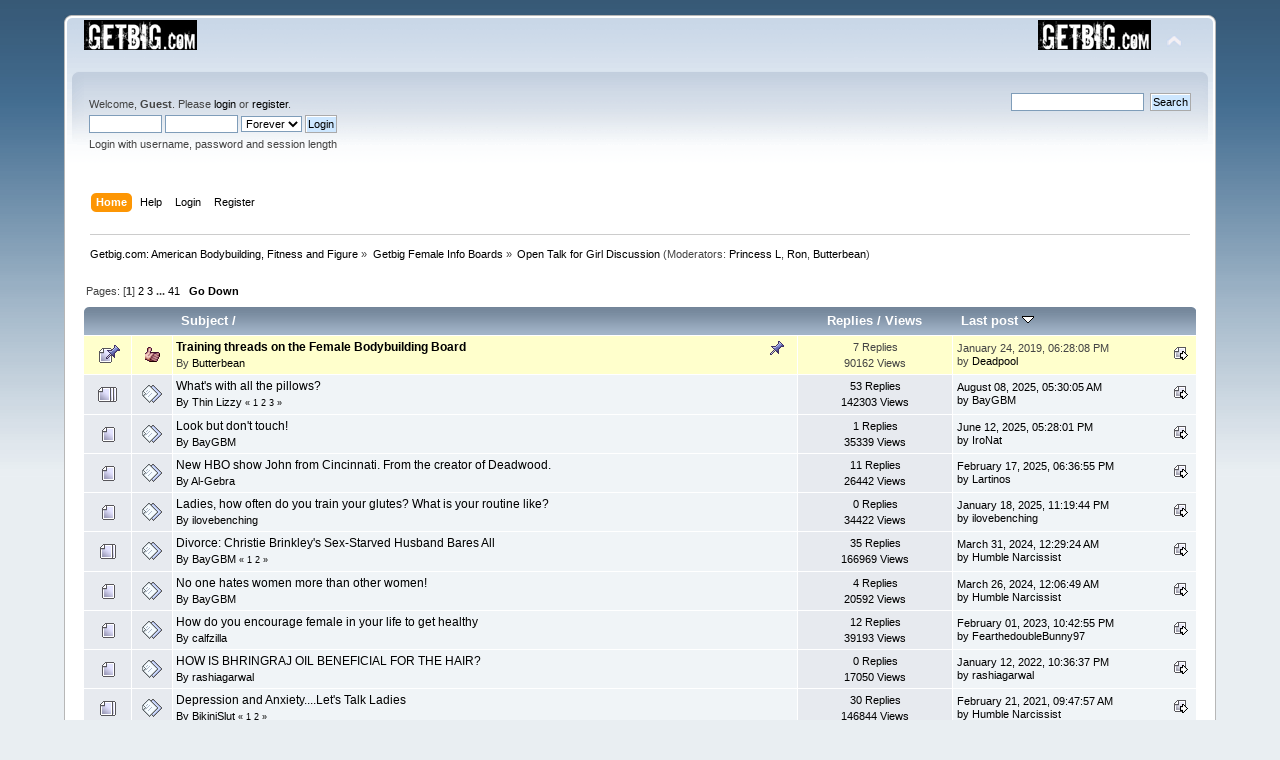

--- FILE ---
content_type: text/html; charset=ISO-8859-1
request_url: http://www.getbig.com/boards/index.php?PHPSESSID=691fd31b7ddeb53bb2c9ba1dcd7b2f1a&board=47.0
body_size: 102766
content:
<!DOCTYPE html PUBLIC "-//W3C//DTD XHTML 1.0 Transitional//EN" "http://www.w3.org/TR/xhtml1/DTD/xhtml1-transitional.dtd">
<html xmlns="http://www.w3.org/1999/xhtml">
<head>
	<link rel="stylesheet" type="text/css" href="http://www.getbig.com/boards/Themes/default/css/index.css?fin20" />
	<link rel="stylesheet" type="text/css" href="http://www.getbig.com/boards/Themes/default/css/webkit.css" />
	<script type="text/javascript" src="http://www.getbig.com/boards/Themes/default/scripts/script.js?fin20"></script>
	<script type="text/javascript" src="http://www.getbig.com/boards/Themes/default/scripts/theme.js?fin20"></script>
	<script type="text/javascript"><!-- // --><![CDATA[
		var smf_theme_url = "http://www.getbig.com/boards/Themes/default";
		var smf_default_theme_url = "http://www.getbig.com/boards/Themes/default";
		var smf_images_url = "http://www.getbig.com/boards/Themes/default/images";
		var smf_scripturl = "http://www.getbig.com/boards/index.php?PHPSESSID=691fd31b7ddeb53bb2c9ba1dcd7b2f1a&amp;";
		var smf_iso_case_folding = false;
		var smf_charset = "ISO-8859-1";
		var ajax_notification_text = "Loading...";
		var ajax_notification_cancel_text = "Cancel";
	// ]]></script>
	<meta http-equiv="Content-Type" content="text/html; charset=ISO-8859-1" />
	<meta name="description" content="Open Talk for Girl Discussion" />
	<title>Open Talk for Girl Discussion</title>
	<link rel="canonical" href="http://www.getbig.com/boards/index.php?board=47.0" />
	<link rel="help" href="http://www.getbig.com/boards/index.php?PHPSESSID=691fd31b7ddeb53bb2c9ba1dcd7b2f1a&amp;action=help" />
	<link rel="search" href="http://www.getbig.com/boards/index.php?PHPSESSID=691fd31b7ddeb53bb2c9ba1dcd7b2f1a&amp;action=search" />
	<link rel="contents" href="http://www.getbig.com/boards/index.php?PHPSESSID=691fd31b7ddeb53bb2c9ba1dcd7b2f1a&amp;" />
	<link rel="alternate" type="application/rss+xml" title="Getbig.com: American Bodybuilding, Fitness and Figure - RSS" href="http://www.getbig.com/boards/index.php?PHPSESSID=691fd31b7ddeb53bb2c9ba1dcd7b2f1a&amp;type=rss;action=.xml" />
	<link rel="index" href="http://www.getbig.com/boards/index.php?PHPSESSID=691fd31b7ddeb53bb2c9ba1dcd7b2f1a&amp;board=47.0" />
	<link rel="stylesheet" type="text/css" href="http://www.getbig.com/boards/Themes/default/css/BBCode-YouTube2.css" />
</head>
<body>
<div id="wrapper" style="width: 90%">
	<div id="header"><div class="frame">
		<div id="top_section">
			<h1 class="forumtitle">
				<a href="http://www.getbig.com/boards/index.php?PHPSESSID=691fd31b7ddeb53bb2c9ba1dcd7b2f1a&amp;"><img src="http://www.getbig.com/boards/Themes/Egad_Blue_Ice/images/smflogo.gif" alt="Getbig.com: American Bodybuilding, Fitness and Figure" /></a>
			</h1>
			<img id="upshrink" src="http://www.getbig.com/boards/Themes/default/images/upshrink.png" alt="*" title="Shrink or expand the header." style="display: none;" />
			<img id="smflogo" src="http://www.getbig.com/boards/Themes/default/images/smflogo.png" alt="Simple Machines Forum" title="Simple Machines Forum" />
		</div>
		<div id="upper_section" class="middletext">
			<div class="user">
				<script type="text/javascript" src="http://www.getbig.com/boards/Themes/default/scripts/sha1.js"></script>
				<form id="guest_form" action="http://www.getbig.com/boards/index.php?PHPSESSID=691fd31b7ddeb53bb2c9ba1dcd7b2f1a&amp;action=login2" method="post" accept-charset="ISO-8859-1"  onsubmit="hashLoginPassword(this, '94d03038f539e15e27ebf95c20327bfa');">
					<div class="info">Welcome, <strong>Guest</strong>. Please <a href="http://www.getbig.com/boards/index.php?PHPSESSID=691fd31b7ddeb53bb2c9ba1dcd7b2f1a&amp;action=login">login</a> or <a href="http://www.getbig.com/boards/index.php?PHPSESSID=691fd31b7ddeb53bb2c9ba1dcd7b2f1a&amp;action=register">register</a>.</div>
					<input type="text" name="user" size="10" class="input_text" />
					<input type="password" name="passwrd" size="10" class="input_password" />
					<select name="cookielength">
						<option value="60">1 Hour</option>
						<option value="1440">1 Day</option>
						<option value="10080">1 Week</option>
						<option value="43200">1 Month</option>
						<option value="-1" selected="selected">Forever</option>
					</select>
					<input type="submit" value="Login" class="button_submit" /><br />
					<div class="info">Login with username, password and session length</div>
					<input type="hidden" name="hash_passwrd" value="" /><input type="hidden" name="df4b5b62" value="94d03038f539e15e27ebf95c20327bfa" />
				</form>
			</div>
			<div class="news normaltext">
				<form id="search_form" action="http://www.getbig.com/boards/index.php?PHPSESSID=691fd31b7ddeb53bb2c9ba1dcd7b2f1a&amp;action=search2" method="post" accept-charset="ISO-8859-1">
					<input type="text" name="search" value="" class="input_text" />&nbsp;
					<input type="submit" name="submit" value="Search" class="button_submit" />
					<input type="hidden" name="advanced" value="0" />
					<input type="hidden" name="brd[47]" value="47" /></form>
			</div>
		</div>
		<br class="clear" />
		<script type="text/javascript"><!-- // --><![CDATA[
			var oMainHeaderToggle = new smc_Toggle({
				bToggleEnabled: true,
				bCurrentlyCollapsed: false,
				aSwappableContainers: [
					'upper_section'
				],
				aSwapImages: [
					{
						sId: 'upshrink',
						srcExpanded: smf_images_url + '/upshrink.png',
						altExpanded: 'Shrink or expand the header.',
						srcCollapsed: smf_images_url + '/upshrink2.png',
						altCollapsed: 'Shrink or expand the header.'
					}
				],
				oThemeOptions: {
					bUseThemeSettings: false,
					sOptionName: 'collapse_header',
					sSessionVar: 'df4b5b62',
					sSessionId: '94d03038f539e15e27ebf95c20327bfa'
				},
				oCookieOptions: {
					bUseCookie: true,
					sCookieName: 'upshrink'
				}
			});
		// ]]></script>
		<div id="main_menu">
			<ul class="dropmenu" id="menu_nav">
				<li id="button_home">
					<a class="active firstlevel" href="http://www.getbig.com/boards/index.php?PHPSESSID=691fd31b7ddeb53bb2c9ba1dcd7b2f1a&amp;">
						<span class="last firstlevel">Home</span>
					</a>
				</li>
				<li id="button_help">
					<a class="firstlevel" href="http://www.getbig.com/boards/index.php?PHPSESSID=691fd31b7ddeb53bb2c9ba1dcd7b2f1a&amp;action=help">
						<span class="firstlevel">Help</span>
					</a>
				</li>
				<li id="button_login">
					<a class="firstlevel" href="http://www.getbig.com/boards/index.php?PHPSESSID=691fd31b7ddeb53bb2c9ba1dcd7b2f1a&amp;action=login">
						<span class="firstlevel">Login</span>
					</a>
				</li>
				<li id="button_register">
					<a class="firstlevel" href="http://www.getbig.com/boards/index.php?PHPSESSID=691fd31b7ddeb53bb2c9ba1dcd7b2f1a&amp;action=register">
						<span class="last firstlevel">Register</span>
					</a>
				</li>
			</ul>
		</div>
		<br class="clear" />
	</div></div>
	<div id="content_section"><div class="frame">
		<div id="main_content_section">
	<div class="navigate_section">
		<ul>
			<li>
				<a href="http://www.getbig.com/boards/index.php?PHPSESSID=691fd31b7ddeb53bb2c9ba1dcd7b2f1a&amp;"><span>Getbig.com: American Bodybuilding, Fitness and Figure</span></a> &#187;
			</li>
			<li>
				<a href="http://www.getbig.com/boards/index.php?PHPSESSID=691fd31b7ddeb53bb2c9ba1dcd7b2f1a&amp;#c14"><span>Getbig Female Info Boards</span></a> &#187;
			</li>
			<li class="last">
				<a href="http://www.getbig.com/boards/index.php?PHPSESSID=691fd31b7ddeb53bb2c9ba1dcd7b2f1a&amp;board=47.0"><span>Open Talk for Girl Discussion</span></a> (Moderators: <a href="http://www.getbig.com/boards/index.php?PHPSESSID=691fd31b7ddeb53bb2c9ba1dcd7b2f1a&amp;action=profile;u=2246" title="Board Moderator">Princess L</a>, <a href="http://www.getbig.com/boards/index.php?PHPSESSID=691fd31b7ddeb53bb2c9ba1dcd7b2f1a&amp;action=profile;u=2389" title="Board Moderator">Ron</a>, <a href="http://www.getbig.com/boards/index.php?PHPSESSID=691fd31b7ddeb53bb2c9ba1dcd7b2f1a&amp;action=profile;u=3361" title="Board Moderator">Butterbean</a>)
			</li>
		</ul>
	</div>
	<a id="top"></a>
	<div class="pagesection">
		<div class="pagelinks floatleft">Pages: [<strong>1</strong>] <a class="navPages" href="http://www.getbig.com/boards/index.php?PHPSESSID=691fd31b7ddeb53bb2c9ba1dcd7b2f1a&amp;board=47.60">2</a> <a class="navPages" href="http://www.getbig.com/boards/index.php?PHPSESSID=691fd31b7ddeb53bb2c9ba1dcd7b2f1a&amp;board=47.120">3</a> <span style="font-weight: bold;" onclick="expandPages(this, 'http://www.getbig.com/boards/index.php?board=47.%1$d', 180, 2400, 60);" onmouseover="this.style.cursor='pointer';"> ... </span><a class="navPages" href="http://www.getbig.com/boards/index.php?PHPSESSID=691fd31b7ddeb53bb2c9ba1dcd7b2f1a&amp;board=47.2400">41</a>  &nbsp;&nbsp;<a href="#bot"><strong>Go Down</strong></a></div>
		
	</div>
	<div class="tborder topic_table" id="messageindex">
		<table class="table_grid" cellspacing="0">
			<thead>
				<tr class="catbg">
					<th scope="col" class="first_th" width="8%" colspan="2">&nbsp;</th>
					<th scope="col" class="lefttext"><a href="http://www.getbig.com/boards/index.php?PHPSESSID=691fd31b7ddeb53bb2c9ba1dcd7b2f1a&amp;board=47.0;sort=subject">Subject</a> / <a href="http://www.getbig.com/boards/index.php?PHPSESSID=691fd31b7ddeb53bb2c9ba1dcd7b2f1a&amp;board=47.0;sort=starter"></a></th>
					<th scope="col" width="14%"><a href="http://www.getbig.com/boards/index.php?PHPSESSID=691fd31b7ddeb53bb2c9ba1dcd7b2f1a&amp;board=47.0;sort=replies">Replies</a> / <a href="http://www.getbig.com/boards/index.php?PHPSESSID=691fd31b7ddeb53bb2c9ba1dcd7b2f1a&amp;board=47.0;sort=views">Views</a></th>
					<th scope="col" class="lefttext last_th" width="22%"><a href="http://www.getbig.com/boards/index.php?PHPSESSID=691fd31b7ddeb53bb2c9ba1dcd7b2f1a&amp;board=47.0;sort=last_post">Last post <img src="http://www.getbig.com/boards/Themes/default/images/sort_down.gif" alt="" /></a></th>
				</tr>
			</thead>
			<tbody>
				<tr>
					<td class="icon1 stickybg">
						<img src="http://www.getbig.com/boards/Themes/default/images/topic/normal_post_sticky.gif" alt="" />
					</td>
					<td class="icon2 stickybg">
						<img src="http://www.getbig.com/boards/Themes/default/images/post/thumbup.gif" alt="" />
					</td>
					<td class="subject stickybg2">
						<div >
							<strong><span id="msg_2221945"><a href="http://www.getbig.com/boards/index.php?PHPSESSID=691fd31b7ddeb53bb2c9ba1dcd7b2f1a&amp;topic=158338.0">Training threads on the Female Bodybuilding Board</a></span></strong>
							<p>By <a href="http://www.getbig.com/boards/index.php?PHPSESSID=691fd31b7ddeb53bb2c9ba1dcd7b2f1a&amp;action=profile;u=3361" title="View the profile of Butterbean">Butterbean</a>
								<small id="pages2221945"></small>
							</p>
						</div>
					</td>
					<td class="stats stickybg">
						7 Replies
						<br />
						90162 Views
					</td>
					<td class="lastpost stickybg2">
						<a href="http://www.getbig.com/boards/index.php?PHPSESSID=691fd31b7ddeb53bb2c9ba1dcd7b2f1a&amp;topic=158338.0#msg9159238"><img src="http://www.getbig.com/boards/Themes/default/images/icons/last_post.gif" alt="Last post" title="Last post" /></a>
						January 24, 2019, 06:28:08 PM<br />
						by <a href="http://www.getbig.com/boards/index.php?PHPSESSID=691fd31b7ddeb53bb2c9ba1dcd7b2f1a&amp;action=profile;u=4353">Deadpool</a>
					</td>
				</tr>
				<tr>
					<td class="icon1 windowbg">
						<img src="http://www.getbig.com/boards/Themes/default/images/topic/veryhot_post.gif" alt="" />
					</td>
					<td class="icon2 windowbg">
						<img src="http://www.getbig.com/boards/Themes/default/images/post/xx.gif" alt="" />
					</td>
					<td class="subject windowbg2">
						<div >
							<span id="msg_2720062"><a href="http://www.getbig.com/boards/index.php?PHPSESSID=691fd31b7ddeb53bb2c9ba1dcd7b2f1a&amp;topic=197349.0">What's with all the pillows?</a></span>
							<p>By <a href="http://www.getbig.com/boards/index.php?PHPSESSID=691fd31b7ddeb53bb2c9ba1dcd7b2f1a&amp;action=profile;u=6228" title="View the profile of Thin Lizzy">Thin Lizzy</a>
								<small id="pages2720062">&#171; <a class="navPages" href="http://www.getbig.com/boards/index.php?PHPSESSID=691fd31b7ddeb53bb2c9ba1dcd7b2f1a&amp;topic=197349.0">1</a> <a class="navPages" href="http://www.getbig.com/boards/index.php?PHPSESSID=691fd31b7ddeb53bb2c9ba1dcd7b2f1a&amp;topic=197349.25">2</a> <a class="navPages" href="http://www.getbig.com/boards/index.php?PHPSESSID=691fd31b7ddeb53bb2c9ba1dcd7b2f1a&amp;topic=197349.50">3</a>  &#187;</small>
							</p>
						</div>
					</td>
					<td class="stats windowbg">
						53 Replies
						<br />
						142303 Views
					</td>
					<td class="lastpost windowbg2">
						<a href="http://www.getbig.com/boards/index.php?PHPSESSID=691fd31b7ddeb53bb2c9ba1dcd7b2f1a&amp;topic=197349.50#msg10388247"><img src="http://www.getbig.com/boards/Themes/default/images/icons/last_post.gif" alt="Last post" title="Last post" /></a>
						August 08, 2025, 05:30:05 AM<br />
						by <a href="http://www.getbig.com/boards/index.php?PHPSESSID=691fd31b7ddeb53bb2c9ba1dcd7b2f1a&amp;action=profile;u=3415">BayGBM</a>
					</td>
				</tr>
				<tr>
					<td class="icon1 windowbg">
						<img src="http://www.getbig.com/boards/Themes/default/images/topic/normal_post.gif" alt="" />
					</td>
					<td class="icon2 windowbg">
						<img src="http://www.getbig.com/boards/Themes/default/images/post/xx.gif" alt="" />
					</td>
					<td class="subject windowbg2">
						<div >
							<span id="msg_10360876"><a href="http://www.getbig.com/boards/index.php?PHPSESSID=691fd31b7ddeb53bb2c9ba1dcd7b2f1a&amp;topic=698967.0">Look but don't touch!</a></span>
							<p>By <a href="http://www.getbig.com/boards/index.php?PHPSESSID=691fd31b7ddeb53bb2c9ba1dcd7b2f1a&amp;action=profile;u=3415" title="View the profile of BayGBM">BayGBM</a>
								<small id="pages10360876"></small>
							</p>
						</div>
					</td>
					<td class="stats windowbg">
						1 Replies
						<br />
						35339 Views
					</td>
					<td class="lastpost windowbg2">
						<a href="http://www.getbig.com/boards/index.php?PHPSESSID=691fd31b7ddeb53bb2c9ba1dcd7b2f1a&amp;topic=698967.0#msg10369068"><img src="http://www.getbig.com/boards/Themes/default/images/icons/last_post.gif" alt="Last post" title="Last post" /></a>
						June 12, 2025, 05:28:01 PM<br />
						by <a href="http://www.getbig.com/boards/index.php?PHPSESSID=691fd31b7ddeb53bb2c9ba1dcd7b2f1a&amp;action=profile;u=51451">IroNat</a>
					</td>
				</tr>
				<tr>
					<td class="icon1 windowbg">
						<img src="http://www.getbig.com/boards/Themes/default/images/topic/normal_post.gif" alt="" />
					</td>
					<td class="icon2 windowbg">
						<img src="http://www.getbig.com/boards/Themes/default/images/post/xx.gif" alt="" />
					</td>
					<td class="subject windowbg2">
						<div >
							<span id="msg_2163693"><a href="http://www.getbig.com/boards/index.php?PHPSESSID=691fd31b7ddeb53bb2c9ba1dcd7b2f1a&amp;topic=154850.0">New HBO show John from Cincinnati. From the creator of Deadwood.</a></span>
							<p>By <a href="http://www.getbig.com/boards/index.php?PHPSESSID=691fd31b7ddeb53bb2c9ba1dcd7b2f1a&amp;action=profile;u=15275" title="View the profile of Al-Gebra">Al-Gebra</a>
								<small id="pages2163693"></small>
							</p>
						</div>
					</td>
					<td class="stats windowbg">
						11 Replies
						<br />
						26442 Views
					</td>
					<td class="lastpost windowbg2">
						<a href="http://www.getbig.com/boards/index.php?PHPSESSID=691fd31b7ddeb53bb2c9ba1dcd7b2f1a&amp;topic=154850.0#msg10357125"><img src="http://www.getbig.com/boards/Themes/default/images/icons/last_post.gif" alt="Last post" title="Last post" /></a>
						February 17, 2025, 06:36:55 PM<br />
						by <a href="http://www.getbig.com/boards/index.php?PHPSESSID=691fd31b7ddeb53bb2c9ba1dcd7b2f1a&amp;action=profile;u=107302">Lartinos</a>
					</td>
				</tr>
				<tr>
					<td class="icon1 windowbg">
						<img src="http://www.getbig.com/boards/Themes/default/images/topic/normal_post.gif" alt="" />
					</td>
					<td class="icon2 windowbg">
						<img src="http://www.getbig.com/boards/Themes/default/images/post/xx.gif" alt="" />
					</td>
					<td class="subject windowbg2">
						<div >
							<span id="msg_10345693"><a href="http://www.getbig.com/boards/index.php?PHPSESSID=691fd31b7ddeb53bb2c9ba1dcd7b2f1a&amp;topic=697087.0">Ladies, how often do you train your glutes? What is your routine like?</a></span>
							<p>By <a href="http://www.getbig.com/boards/index.php?PHPSESSID=691fd31b7ddeb53bb2c9ba1dcd7b2f1a&amp;action=profile;u=110318" title="View the profile of ilovebenching">ilovebenching</a>
								<small id="pages10345693"></small>
							</p>
						</div>
					</td>
					<td class="stats windowbg">
						0 Replies
						<br />
						34422 Views
					</td>
					<td class="lastpost windowbg2">
						<a href="http://www.getbig.com/boards/index.php?PHPSESSID=691fd31b7ddeb53bb2c9ba1dcd7b2f1a&amp;topic=697087.0#msg10345693"><img src="http://www.getbig.com/boards/Themes/default/images/icons/last_post.gif" alt="Last post" title="Last post" /></a>
						January 18, 2025, 11:19:44 PM<br />
						by <a href="http://www.getbig.com/boards/index.php?PHPSESSID=691fd31b7ddeb53bb2c9ba1dcd7b2f1a&amp;action=profile;u=110318">ilovebenching</a>
					</td>
				</tr>
				<tr>
					<td class="icon1 windowbg">
						<img src="http://www.getbig.com/boards/Themes/default/images/topic/hot_post.gif" alt="" />
					</td>
					<td class="icon2 windowbg">
						<img src="http://www.getbig.com/boards/Themes/default/images/post/xx.gif" alt="" />
					</td>
					<td class="subject windowbg2">
						<div >
							<span id="msg_3106706"><a href="http://www.getbig.com/boards/index.php?PHPSESSID=691fd31b7ddeb53bb2c9ba1dcd7b2f1a&amp;topic=222190.0">Divorce: Christie Brinkley's Sex-Starved Husband Bares All</a></span>
							<p>By <a href="http://www.getbig.com/boards/index.php?PHPSESSID=691fd31b7ddeb53bb2c9ba1dcd7b2f1a&amp;action=profile;u=3415" title="View the profile of BayGBM">BayGBM</a>
								<small id="pages3106706">&#171; <a class="navPages" href="http://www.getbig.com/boards/index.php?PHPSESSID=691fd31b7ddeb53bb2c9ba1dcd7b2f1a&amp;topic=222190.0">1</a> <a class="navPages" href="http://www.getbig.com/boards/index.php?PHPSESSID=691fd31b7ddeb53bb2c9ba1dcd7b2f1a&amp;topic=222190.25">2</a>  &#187;</small>
							</p>
						</div>
					</td>
					<td class="stats windowbg">
						35 Replies
						<br />
						166969 Views
					</td>
					<td class="lastpost windowbg2">
						<a href="http://www.getbig.com/boards/index.php?PHPSESSID=691fd31b7ddeb53bb2c9ba1dcd7b2f1a&amp;topic=222190.25#msg10199333"><img src="http://www.getbig.com/boards/Themes/default/images/icons/last_post.gif" alt="Last post" title="Last post" /></a>
						March 31, 2024, 12:29:24 AM<br />
						by <a href="http://www.getbig.com/boards/index.php?PHPSESSID=691fd31b7ddeb53bb2c9ba1dcd7b2f1a&amp;action=profile;u=104156">Humble Narcissist</a>
					</td>
				</tr>
				<tr>
					<td class="icon1 windowbg">
						<img src="http://www.getbig.com/boards/Themes/default/images/topic/normal_post.gif" alt="" />
					</td>
					<td class="icon2 windowbg">
						<img src="http://www.getbig.com/boards/Themes/default/images/post/xx.gif" alt="" />
					</td>
					<td class="subject windowbg2">
						<div >
							<span id="msg_9687995"><a href="http://www.getbig.com/boards/index.php?PHPSESSID=691fd31b7ddeb53bb2c9ba1dcd7b2f1a&amp;topic=675901.0">No one hates women more than other women!</a></span>
							<p>By <a href="http://www.getbig.com/boards/index.php?PHPSESSID=691fd31b7ddeb53bb2c9ba1dcd7b2f1a&amp;action=profile;u=3415" title="View the profile of BayGBM">BayGBM</a>
								<small id="pages9687995"></small>
							</p>
						</div>
					</td>
					<td class="stats windowbg">
						4 Replies
						<br />
						20592 Views
					</td>
					<td class="lastpost windowbg2">
						<a href="http://www.getbig.com/boards/index.php?PHPSESSID=691fd31b7ddeb53bb2c9ba1dcd7b2f1a&amp;topic=675901.0#msg10196628"><img src="http://www.getbig.com/boards/Themes/default/images/icons/last_post.gif" alt="Last post" title="Last post" /></a>
						March 26, 2024, 12:06:49 AM<br />
						by <a href="http://www.getbig.com/boards/index.php?PHPSESSID=691fd31b7ddeb53bb2c9ba1dcd7b2f1a&amp;action=profile;u=104156">Humble Narcissist</a>
					</td>
				</tr>
				<tr>
					<td class="icon1 windowbg">
						<img src="http://www.getbig.com/boards/Themes/default/images/topic/normal_post.gif" alt="" />
					</td>
					<td class="icon2 windowbg">
						<img src="http://www.getbig.com/boards/Themes/default/images/post/xx.gif" alt="" />
					</td>
					<td class="subject windowbg2">
						<div >
							<span id="msg_8294689"><a href="http://www.getbig.com/boards/index.php?PHPSESSID=691fd31b7ddeb53bb2c9ba1dcd7b2f1a&amp;topic=586608.0">How do you encourage female in your life to get healthy</a></span>
							<p>By <a href="http://www.getbig.com/boards/index.php?PHPSESSID=691fd31b7ddeb53bb2c9ba1dcd7b2f1a&amp;action=profile;u=11837" title="View the profile of calfzilla">calfzilla</a>
								<small id="pages8294689"></small>
							</p>
						</div>
					</td>
					<td class="stats windowbg">
						12 Replies
						<br />
						39193 Views
					</td>
					<td class="lastpost windowbg2">
						<a href="http://www.getbig.com/boards/index.php?PHPSESSID=691fd31b7ddeb53bb2c9ba1dcd7b2f1a&amp;topic=586608.0#msg9933438"><img src="http://www.getbig.com/boards/Themes/default/images/icons/last_post.gif" alt="Last post" title="Last post" /></a>
						February 01, 2023, 10:42:55 PM<br />
						by <a href="http://www.getbig.com/boards/index.php?PHPSESSID=691fd31b7ddeb53bb2c9ba1dcd7b2f1a&amp;action=profile;u=108743">FearthedoubleBunny97</a>
					</td>
				</tr>
				<tr>
					<td class="icon1 windowbg">
						<img src="http://www.getbig.com/boards/Themes/default/images/topic/normal_post.gif" alt="" />
					</td>
					<td class="icon2 windowbg">
						<img src="http://www.getbig.com/boards/Themes/default/images/post/xx.gif" alt="" />
					</td>
					<td class="subject windowbg2">
						<div >
							<span id="msg_9712164"><a href="http://www.getbig.com/boards/index.php?PHPSESSID=691fd31b7ddeb53bb2c9ba1dcd7b2f1a&amp;topic=676603.0">HOW IS BHRINGRAJ OIL BENEFICIAL FOR THE HAIR?</a></span>
							<p>By <a href="http://www.getbig.com/boards/index.php?PHPSESSID=691fd31b7ddeb53bb2c9ba1dcd7b2f1a&amp;action=profile;u=108168" title="View the profile of rashiagarwal">rashiagarwal</a>
								<small id="pages9712164"></small>
							</p>
						</div>
					</td>
					<td class="stats windowbg">
						0 Replies
						<br />
						17050 Views
					</td>
					<td class="lastpost windowbg2">
						<a href="http://www.getbig.com/boards/index.php?PHPSESSID=691fd31b7ddeb53bb2c9ba1dcd7b2f1a&amp;topic=676603.0#msg9712164"><img src="http://www.getbig.com/boards/Themes/default/images/icons/last_post.gif" alt="Last post" title="Last post" /></a>
						January 12, 2022, 10:36:37 PM<br />
						by <a href="http://www.getbig.com/boards/index.php?PHPSESSID=691fd31b7ddeb53bb2c9ba1dcd7b2f1a&amp;action=profile;u=108168">rashiagarwal</a>
					</td>
				</tr>
				<tr>
					<td class="icon1 windowbg">
						<img src="http://www.getbig.com/boards/Themes/default/images/topic/hot_post.gif" alt="" />
					</td>
					<td class="icon2 windowbg">
						<img src="http://www.getbig.com/boards/Themes/default/images/post/xx.gif" alt="" />
					</td>
					<td class="subject windowbg2">
						<div >
							<span id="msg_5275274"><a href="http://www.getbig.com/boards/index.php?PHPSESSID=691fd31b7ddeb53bb2c9ba1dcd7b2f1a&amp;topic=371672.0">Depression and Anxiety....Let's Talk Ladies</a></span>
							<p>By <a href="http://www.getbig.com/boards/index.php?PHPSESSID=691fd31b7ddeb53bb2c9ba1dcd7b2f1a&amp;action=profile;u=44525" title="View the profile of BikiniSlut">BikiniSlut</a>
								<small id="pages5275274">&#171; <a class="navPages" href="http://www.getbig.com/boards/index.php?PHPSESSID=691fd31b7ddeb53bb2c9ba1dcd7b2f1a&amp;topic=371672.0">1</a> <a class="navPages" href="http://www.getbig.com/boards/index.php?PHPSESSID=691fd31b7ddeb53bb2c9ba1dcd7b2f1a&amp;topic=371672.25">2</a>  &#187;</small>
							</p>
						</div>
					</td>
					<td class="stats windowbg">
						30 Replies
						<br />
						146844 Views
					</td>
					<td class="lastpost windowbg2">
						<a href="http://www.getbig.com/boards/index.php?PHPSESSID=691fd31b7ddeb53bb2c9ba1dcd7b2f1a&amp;topic=371672.25#msg9542888"><img src="http://www.getbig.com/boards/Themes/default/images/icons/last_post.gif" alt="Last post" title="Last post" /></a>
						February 21, 2021, 09:47:57 AM<br />
						by <a href="http://www.getbig.com/boards/index.php?PHPSESSID=691fd31b7ddeb53bb2c9ba1dcd7b2f1a&amp;action=profile;u=104156">Humble Narcissist</a>
					</td>
				</tr>
				<tr>
					<td class="icon1 windowbg">
						<img src="http://www.getbig.com/boards/Themes/default/images/topic/normal_post.gif" alt="" />
					</td>
					<td class="icon2 windowbg">
						<img src="http://www.getbig.com/boards/Themes/default/images/post/xx.gif" alt="" />
					</td>
					<td class="subject windowbg2">
						<div >
							<span id="msg_8814799"><a href="http://www.getbig.com/boards/index.php?PHPSESSID=691fd31b7ddeb53bb2c9ba1dcd7b2f1a&amp;topic=632967.0">Kelly Clarkson...Piece by Piece</a></span>
							<p>By <a href="http://www.getbig.com/boards/index.php?PHPSESSID=691fd31b7ddeb53bb2c9ba1dcd7b2f1a&amp;action=profile;u=13204" title="View the profile of blinky">blinky</a>
								<small id="pages8814799"></small>
							</p>
						</div>
					</td>
					<td class="stats windowbg">
						2 Replies
						<br />
						54955 Views
					</td>
					<td class="lastpost windowbg2">
						<a href="http://www.getbig.com/boards/index.php?PHPSESSID=691fd31b7ddeb53bb2c9ba1dcd7b2f1a&amp;topic=632967.0#msg9293684"><img src="http://www.getbig.com/boards/Themes/default/images/icons/last_post.gif" alt="Last post" title="Last post" /></a>
						October 26, 2019, 08:33:08 PM<br />
						by <a href="http://www.getbig.com/boards/index.php?PHPSESSID=691fd31b7ddeb53bb2c9ba1dcd7b2f1a&amp;action=profile;u=78830">davej1963</a>
					</td>
				</tr>
				<tr>
					<td class="icon1 windowbg">
						<img src="http://www.getbig.com/boards/Themes/default/images/topic/normal_post.gif" alt="" />
					</td>
					<td class="icon2 windowbg">
						<img src="http://www.getbig.com/boards/Themes/default/images/post/xx.gif" alt="" />
					</td>
					<td class="subject windowbg2">
						<div >
							<span id="msg_8502285"><a href="http://www.getbig.com/boards/index.php?PHPSESSID=691fd31b7ddeb53bb2c9ba1dcd7b2f1a&amp;topic=611856.0">Help! girl with hypothyroidism</a></span>
							<p>By <a href="http://www.getbig.com/boards/index.php?PHPSESSID=691fd31b7ddeb53bb2c9ba1dcd7b2f1a&amp;action=profile;u=88469" title="View the profile of Numero1">Numero1</a>
								<small id="pages8502285"></small>
							</p>
						</div>
					</td>
					<td class="stats windowbg">
						4 Replies
						<br />
						86772 Views
					</td>
					<td class="lastpost windowbg2">
						<a href="http://www.getbig.com/boards/index.php?PHPSESSID=691fd31b7ddeb53bb2c9ba1dcd7b2f1a&amp;topic=611856.0#msg9028331"><img src="http://www.getbig.com/boards/Themes/default/images/icons/last_post.gif" alt="Last post" title="Last post" /></a>
						April 23, 2018, 03:41:46 PM<br />
						by <a href="http://www.getbig.com/boards/index.php?PHPSESSID=691fd31b7ddeb53bb2c9ba1dcd7b2f1a&amp;action=profile;u=15250">Board_SHERIF</a>
					</td>
				</tr>
				<tr>
					<td class="icon1 windowbg">
						<img src="http://www.getbig.com/boards/Themes/default/images/topic/normal_post.gif" alt="" />
					</td>
					<td class="icon2 windowbg">
						<img src="http://www.getbig.com/boards/Themes/default/images/post/xx.gif" alt="" />
					</td>
					<td class="subject windowbg2">
						<div >
							<span id="msg_8809594"><a href="http://www.getbig.com/boards/index.php?PHPSESSID=691fd31b7ddeb53bb2c9ba1dcd7b2f1a&amp;topic=632703.0">Question for females from male?</a></span>
							<p>By <a href="http://www.getbig.com/boards/index.php?PHPSESSID=691fd31b7ddeb53bb2c9ba1dcd7b2f1a&amp;action=profile;u=82936" title="View the profile of pestosterone">pestosterone</a>
								<small id="pages8809594"></small>
							</p>
						</div>
					</td>
					<td class="stats windowbg">
						0 Replies
						<br />
						13802 Views
					</td>
					<td class="lastpost windowbg2">
						<a href="http://www.getbig.com/boards/index.php?PHPSESSID=691fd31b7ddeb53bb2c9ba1dcd7b2f1a&amp;topic=632703.0#msg8809594"><img src="http://www.getbig.com/boards/Themes/default/images/icons/last_post.gif" alt="Last post" title="Last post" /></a>
						June 17, 2017, 02:31:29 AM<br />
						by <a href="http://www.getbig.com/boards/index.php?PHPSESSID=691fd31b7ddeb53bb2c9ba1dcd7b2f1a&amp;action=profile;u=82936">pestosterone</a>
					</td>
				</tr>
				<tr>
					<td class="icon1 windowbg">
						<img src="http://www.getbig.com/boards/Themes/default/images/topic/normal_post.gif" alt="" />
					</td>
					<td class="icon2 windowbg">
						<img src="http://www.getbig.com/boards/Themes/default/images/post/xx.gif" alt="" />
					</td>
					<td class="subject windowbg2">
						<div >
							<span id="msg_8452254"><a href="http://www.getbig.com/boards/index.php?PHPSESSID=691fd31b7ddeb53bb2c9ba1dcd7b2f1a&amp;topic=607335.0">A nice dress from JC Penny</a></span>
							<p>By <a href="http://www.getbig.com/boards/index.php?PHPSESSID=691fd31b7ddeb53bb2c9ba1dcd7b2f1a&amp;action=profile;u=11837" title="View the profile of calfzilla">calfzilla</a>
								<small id="pages8452254"></small>
							</p>
						</div>
					</td>
					<td class="stats windowbg">
						1 Replies
						<br />
						29825 Views
					</td>
					<td class="lastpost windowbg2">
						<a href="http://www.getbig.com/boards/index.php?PHPSESSID=691fd31b7ddeb53bb2c9ba1dcd7b2f1a&amp;topic=607335.0#msg8758205"><img src="http://www.getbig.com/boards/Themes/default/images/icons/last_post.gif" alt="Last post" title="Last post" /></a>
						April 05, 2017, 08:44:25 PM<br />
						by <a href="http://www.getbig.com/boards/index.php?PHPSESSID=691fd31b7ddeb53bb2c9ba1dcd7b2f1a&amp;action=profile;u=102571">noogleber</a>
					</td>
				</tr>
				<tr>
					<td class="icon1 windowbg">
						<img src="http://www.getbig.com/boards/Themes/default/images/topic/normal_post.gif" alt="" />
					</td>
					<td class="icon2 windowbg">
						<img src="http://www.getbig.com/boards/Themes/default/images/post/xx.gif" alt="" />
					</td>
					<td class="subject windowbg2">
						<div >
							<span id="msg_8590527"><a href="http://www.getbig.com/boards/index.php?PHPSESSID=691fd31b7ddeb53bb2c9ba1dcd7b2f1a&amp;topic=616701.0">Cantone sex tape suicide</a></span>
							<p>By <a href="http://www.getbig.com/boards/index.php?PHPSESSID=691fd31b7ddeb53bb2c9ba1dcd7b2f1a&amp;action=profile;u=3415" title="View the profile of BayGBM">BayGBM</a>
								<small id="pages8590527"></small>
							</p>
						</div>
					</td>
					<td class="stats windowbg">
						0 Replies
						<br />
						140863 Views
					</td>
					<td class="lastpost windowbg2">
						<a href="http://www.getbig.com/boards/index.php?PHPSESSID=691fd31b7ddeb53bb2c9ba1dcd7b2f1a&amp;topic=616701.0#msg8590527"><img src="http://www.getbig.com/boards/Themes/default/images/icons/last_post.gif" alt="Last post" title="Last post" /></a>
						September 16, 2016, 01:20:50 PM<br />
						by <a href="http://www.getbig.com/boards/index.php?PHPSESSID=691fd31b7ddeb53bb2c9ba1dcd7b2f1a&amp;action=profile;u=3415">BayGBM</a>
					</td>
				</tr>
				<tr>
					<td class="icon1 windowbg">
						<img src="http://www.getbig.com/boards/Themes/default/images/topic/normal_post.gif" alt="" />
					</td>
					<td class="icon2 windowbg">
						<img src="http://www.getbig.com/boards/Themes/default/images/post/xx.gif" alt="" />
					</td>
					<td class="subject windowbg2">
						<div >
							<span id="msg_8584099"><a href="http://www.getbig.com/boards/index.php?PHPSESSID=691fd31b7ddeb53bb2c9ba1dcd7b2f1a&amp;topic=616352.0">How many can relate?</a></span>
							<p>By <a href="http://www.getbig.com/boards/index.php?PHPSESSID=691fd31b7ddeb53bb2c9ba1dcd7b2f1a&amp;action=profile;u=13204" title="View the profile of blinky">blinky</a>
								<small id="pages8584099"></small>
							</p>
						</div>
					</td>
					<td class="stats windowbg">
						0 Replies
						<br />
						12638 Views
					</td>
					<td class="lastpost windowbg2">
						<a href="http://www.getbig.com/boards/index.php?PHPSESSID=691fd31b7ddeb53bb2c9ba1dcd7b2f1a&amp;topic=616352.0#msg8584099"><img src="http://www.getbig.com/boards/Themes/default/images/icons/last_post.gif" alt="Last post" title="Last post" /></a>
						September 10, 2016, 03:29:23 PM<br />
						by <a href="http://www.getbig.com/boards/index.php?PHPSESSID=691fd31b7ddeb53bb2c9ba1dcd7b2f1a&amp;action=profile;u=13204">blinky</a>
					</td>
				</tr>
				<tr>
					<td class="icon1 windowbg">
						<img src="http://www.getbig.com/boards/Themes/default/images/topic/normal_post.gif" alt="" />
					</td>
					<td class="icon2 windowbg">
						<img src="http://www.getbig.com/boards/Themes/default/images/post/xx.gif" alt="" />
					</td>
					<td class="subject windowbg2">
						<div >
							<span id="msg_8475449"><a href="http://www.getbig.com/boards/index.php?PHPSESSID=691fd31b7ddeb53bb2c9ba1dcd7b2f1a&amp;topic=610126.0">Melania Trump</a></span>
							<p>By <a href="http://www.getbig.com/boards/index.php?PHPSESSID=691fd31b7ddeb53bb2c9ba1dcd7b2f1a&amp;action=profile;u=3415" title="View the profile of BayGBM">BayGBM</a>
								<small id="pages8475449"></small>
							</p>
						</div>
					</td>
					<td class="stats windowbg">
						1 Replies
						<br />
						19201 Views
					</td>
					<td class="lastpost windowbg2">
						<a href="http://www.getbig.com/boards/index.php?PHPSESSID=691fd31b7ddeb53bb2c9ba1dcd7b2f1a&amp;topic=610126.0#msg8475455"><img src="http://www.getbig.com/boards/Themes/default/images/icons/last_post.gif" alt="Last post" title="Last post" /></a>
						May 04, 2016, 06:48:56 AM<br />
						by <a href="http://www.getbig.com/boards/index.php?PHPSESSID=691fd31b7ddeb53bb2c9ba1dcd7b2f1a&amp;action=profile;u=3415">BayGBM</a>
					</td>
				</tr>
				<tr>
					<td class="icon1 windowbg">
						<img src="http://www.getbig.com/boards/Themes/default/images/topic/normal_post.gif" alt="" />
					</td>
					<td class="icon2 windowbg">
						<img src="http://www.getbig.com/boards/Themes/default/images/post/xx.gif" alt="" />
					</td>
					<td class="subject windowbg2">
						<div >
							<span id="msg_5278187"><a href="http://www.getbig.com/boards/index.php?PHPSESSID=691fd31b7ddeb53bb2c9ba1dcd7b2f1a&amp;topic=371894.0">Real Estate</a></span>
							<p>By <a href="http://www.getbig.com/boards/index.php?PHPSESSID=691fd31b7ddeb53bb2c9ba1dcd7b2f1a&amp;action=profile;u=3415" title="View the profile of BayGBM">BayGBM</a>
								<small id="pages5278187"></small>
							</p>
						</div>
					</td>
					<td class="stats windowbg">
						10 Replies
						<br />
						23579 Views
					</td>
					<td class="lastpost windowbg2">
						<a href="http://www.getbig.com/boards/index.php?PHPSESSID=691fd31b7ddeb53bb2c9ba1dcd7b2f1a&amp;topic=371894.0#msg8474991"><img src="http://www.getbig.com/boards/Themes/default/images/icons/last_post.gif" alt="Last post" title="Last post" /></a>
						May 03, 2016, 03:24:51 PM<br />
						by <a href="http://www.getbig.com/boards/index.php?PHPSESSID=691fd31b7ddeb53bb2c9ba1dcd7b2f1a&amp;action=profile;u=3415">BayGBM</a>
					</td>
				</tr>
				<tr>
					<td class="icon1 windowbg">
						<img src="http://www.getbig.com/boards/Themes/default/images/topic/veryhot_post.gif" alt="" />
					</td>
					<td class="icon2 windowbg">
						<img src="http://www.getbig.com/boards/Themes/default/images/post/xx.gif" alt="" />
					</td>
					<td class="subject windowbg2">
						<div >
							<span id="msg_2832501"><a href="http://www.getbig.com/boards/index.php?PHPSESSID=691fd31b7ddeb53bb2c9ba1dcd7b2f1a&amp;topic=205487.0">Eliot &amp; Silda Spitzer</a></span>
							<p>By <a href="http://www.getbig.com/boards/index.php?PHPSESSID=691fd31b7ddeb53bb2c9ba1dcd7b2f1a&amp;action=profile;u=3415" title="View the profile of BayGBM">BayGBM</a>
								<small id="pages2832501">&#171; <a class="navPages" href="http://www.getbig.com/boards/index.php?PHPSESSID=691fd31b7ddeb53bb2c9ba1dcd7b2f1a&amp;topic=205487.0">1</a> <a class="navPages" href="http://www.getbig.com/boards/index.php?PHPSESSID=691fd31b7ddeb53bb2c9ba1dcd7b2f1a&amp;topic=205487.25">2</a> <a class="navPages" href="http://www.getbig.com/boards/index.php?PHPSESSID=691fd31b7ddeb53bb2c9ba1dcd7b2f1a&amp;topic=205487.50">3</a> <span style="font-weight: bold;" onclick="expandPages(this, 'http://www.getbig.com/boards/index.php?topic=205487.%1$d', 75, 150, 25);" onmouseover="this.style.cursor='pointer';"> ... </span><a class="navPages" href="http://www.getbig.com/boards/index.php?PHPSESSID=691fd31b7ddeb53bb2c9ba1dcd7b2f1a&amp;topic=205487.150">7</a>  &#187;</small>
							</p>
						</div>
					</td>
					<td class="stats windowbg">
						150 Replies
						<br />
						165910 Views
					</td>
					<td class="lastpost windowbg2">
						<a href="http://www.getbig.com/boards/index.php?PHPSESSID=691fd31b7ddeb53bb2c9ba1dcd7b2f1a&amp;topic=205487.150#msg8406034"><img src="http://www.getbig.com/boards/Themes/default/images/icons/last_post.gif" alt="Last post" title="Last post" /></a>
						February 15, 2016, 09:51:02 AM<br />
						by <a href="http://www.getbig.com/boards/index.php?PHPSESSID=691fd31b7ddeb53bb2c9ba1dcd7b2f1a&amp;action=profile;u=3415">BayGBM</a>
					</td>
				</tr>
				<tr>
					<td class="icon1 windowbg">
						<img src="http://www.getbig.com/boards/Themes/default/images/topic/normal_post.gif" alt="" />
					</td>
					<td class="icon2 windowbg">
						<img src="http://www.getbig.com/boards/Themes/default/images/post/xx.gif" alt="" />
					</td>
					<td class="subject windowbg2">
						<div >
							<span id="msg_8398209"><a href="http://www.getbig.com/boards/index.php?PHPSESSID=691fd31b7ddeb53bb2c9ba1dcd7b2f1a&amp;topic=604339.0">There’s a special place in hell for women who don’t help each other</a></span>
							<p>By <a href="http://www.getbig.com/boards/index.php?PHPSESSID=691fd31b7ddeb53bb2c9ba1dcd7b2f1a&amp;action=profile;u=3415" title="View the profile of BayGBM">BayGBM</a>
								<small id="pages8398209"></small>
							</p>
						</div>
					</td>
					<td class="stats windowbg">
						0 Replies
						<br />
						13047 Views
					</td>
					<td class="lastpost windowbg2">
						<a href="http://www.getbig.com/boards/index.php?PHPSESSID=691fd31b7ddeb53bb2c9ba1dcd7b2f1a&amp;topic=604339.0#msg8398209"><img src="http://www.getbig.com/boards/Themes/default/images/icons/last_post.gif" alt="Last post" title="Last post" /></a>
						February 08, 2016, 10:16:16 AM<br />
						by <a href="http://www.getbig.com/boards/index.php?PHPSESSID=691fd31b7ddeb53bb2c9ba1dcd7b2f1a&amp;action=profile;u=3415">BayGBM</a>
					</td>
				</tr>
				<tr>
					<td class="icon1 windowbg">
						<img src="http://www.getbig.com/boards/Themes/default/images/topic/normal_post.gif" alt="" />
					</td>
					<td class="icon2 windowbg">
						<img src="http://www.getbig.com/boards/Themes/default/images/post/xx.gif" alt="" />
					</td>
					<td class="subject windowbg2">
						<div >
							<span id="msg_8313527"><a href="http://www.getbig.com/boards/index.php?PHPSESSID=691fd31b7ddeb53bb2c9ba1dcd7b2f1a&amp;topic=587456.0">David Canary, Star of ‘All My Children,’ Dies at 77</a></span>
							<p>By <a href="http://www.getbig.com/boards/index.php?PHPSESSID=691fd31b7ddeb53bb2c9ba1dcd7b2f1a&amp;action=profile;u=3415" title="View the profile of BayGBM">BayGBM</a>
								<small id="pages8313527"></small>
							</p>
						</div>
					</td>
					<td class="stats windowbg">
						0 Replies
						<br />
						18666 Views
					</td>
					<td class="lastpost windowbg2">
						<a href="http://www.getbig.com/boards/index.php?PHPSESSID=691fd31b7ddeb53bb2c9ba1dcd7b2f1a&amp;topic=587456.0#msg8313527"><img src="http://www.getbig.com/boards/Themes/default/images/icons/last_post.gif" alt="Last post" title="Last post" /></a>
						November 26, 2015, 04:27:12 AM<br />
						by <a href="http://www.getbig.com/boards/index.php?PHPSESSID=691fd31b7ddeb53bb2c9ba1dcd7b2f1a&amp;action=profile;u=3415">BayGBM</a>
					</td>
				</tr>
				<tr>
					<td class="icon1 windowbg">
						<img src="http://www.getbig.com/boards/Themes/default/images/topic/normal_post.gif" alt="" />
					</td>
					<td class="icon2 windowbg">
						<img src="http://www.getbig.com/boards/Themes/default/images/post/xx.gif" alt="" />
					</td>
					<td class="subject windowbg2">
						<div >
							<span id="msg_8288349"><a href="http://www.getbig.com/boards/index.php?PHPSESSID=691fd31b7ddeb53bb2c9ba1dcd7b2f1a&amp;topic=586307.0">Obscure Q about feminine hygiene:</a></span>
							<p>By <a href="http://www.getbig.com/boards/index.php?PHPSESSID=691fd31b7ddeb53bb2c9ba1dcd7b2f1a&amp;action=profile;u=19726" title="View the profile of Montague">Montague</a>
								<small id="pages8288349"></small>
							</p>
						</div>
					</td>
					<td class="stats windowbg">
						8 Replies
						<br />
						21533 Views
					</td>
					<td class="lastpost windowbg2">
						<a href="http://www.getbig.com/boards/index.php?PHPSESSID=691fd31b7ddeb53bb2c9ba1dcd7b2f1a&amp;topic=586307.0#msg8295039"><img src="http://www.getbig.com/boards/Themes/default/images/icons/last_post.gif" alt="Last post" title="Last post" /></a>
						November 11, 2015, 09:47:18 AM<br />
						by <a href="http://www.getbig.com/boards/index.php?PHPSESSID=691fd31b7ddeb53bb2c9ba1dcd7b2f1a&amp;action=profile;u=19726">Montague</a>
					</td>
				</tr>
				<tr>
					<td class="icon1 windowbg">
						<img src="http://www.getbig.com/boards/Themes/default/images/topic/normal_post.gif" alt="" />
					</td>
					<td class="icon2 windowbg">
						<img src="http://www.getbig.com/boards/Themes/default/images/post/xx.gif" alt="" />
					</td>
					<td class="subject windowbg2">
						<div >
							<span id="msg_4276586"><a href="http://www.getbig.com/boards/index.php?PHPSESSID=691fd31b7ddeb53bb2c9ba1dcd7b2f1a&amp;topic=299187.0">Do the right thing!</a></span>
							<p>By <a href="http://www.getbig.com/boards/index.php?PHPSESSID=691fd31b7ddeb53bb2c9ba1dcd7b2f1a&amp;action=profile;u=3415" title="View the profile of BayGBM">BayGBM</a>
								<small id="pages4276586"></small>
							</p>
						</div>
					</td>
					<td class="stats windowbg">
						18 Replies
						<br />
						27891 Views
					</td>
					<td class="lastpost windowbg2">
						<a href="http://www.getbig.com/boards/index.php?PHPSESSID=691fd31b7ddeb53bb2c9ba1dcd7b2f1a&amp;topic=299187.0#msg8283548"><img src="http://www.getbig.com/boards/Themes/default/images/icons/last_post.gif" alt="Last post" title="Last post" /></a>
						November 01, 2015, 06:27:20 AM<br />
						by <a href="http://www.getbig.com/boards/index.php?PHPSESSID=691fd31b7ddeb53bb2c9ba1dcd7b2f1a&amp;action=profile;u=4451">drkaje</a>
					</td>
				</tr>
				<tr>
					<td class="icon1 windowbg">
						<img src="http://www.getbig.com/boards/Themes/default/images/topic/normal_post.gif" alt="" />
					</td>
					<td class="icon2 windowbg">
						<img src="http://www.getbig.com/boards/Themes/default/images/post/xx.gif" alt="" />
					</td>
					<td class="subject windowbg2">
						<div >
							<span id="msg_8219353"><a href="http://www.getbig.com/boards/index.php?PHPSESSID=691fd31b7ddeb53bb2c9ba1dcd7b2f1a&amp;topic=580277.0">Vanessa Williams gets Miss America apology -- 32 years later</a></span>
							<p>By <a href="http://www.getbig.com/boards/index.php?PHPSESSID=691fd31b7ddeb53bb2c9ba1dcd7b2f1a&amp;action=profile;u=3415" title="View the profile of BayGBM">BayGBM</a>
								<small id="pages8219353"></small>
							</p>
						</div>
					</td>
					<td class="stats windowbg">
						0 Replies
						<br />
						19150 Views
					</td>
					<td class="lastpost windowbg2">
						<a href="http://www.getbig.com/boards/index.php?PHPSESSID=691fd31b7ddeb53bb2c9ba1dcd7b2f1a&amp;topic=580277.0#msg8219353"><img src="http://www.getbig.com/boards/Themes/default/images/icons/last_post.gif" alt="Last post" title="Last post" /></a>
						September 15, 2015, 06:31:15 AM<br />
						by <a href="http://www.getbig.com/boards/index.php?PHPSESSID=691fd31b7ddeb53bb2c9ba1dcd7b2f1a&amp;action=profile;u=3415">BayGBM</a>
					</td>
				</tr>
				<tr>
					<td class="icon1 windowbg">
						<img src="http://www.getbig.com/boards/Themes/default/images/topic/normal_post.gif" alt="" />
					</td>
					<td class="icon2 windowbg">
						<img src="http://www.getbig.com/boards/Themes/default/images/post/xx.gif" alt="" />
					</td>
					<td class="subject windowbg2">
						<div >
							<span id="msg_7992468"><a href="http://www.getbig.com/boards/index.php?PHPSESSID=691fd31b7ddeb53bb2c9ba1dcd7b2f1a&amp;topic=569163.0">Donald Sterling's wife battles in court with V. Stiviano over gifts</a></span>
							<p>By <a href="http://www.getbig.com/boards/index.php?PHPSESSID=691fd31b7ddeb53bb2c9ba1dcd7b2f1a&amp;action=profile;u=3415" title="View the profile of BayGBM">BayGBM</a>
								<small id="pages7992468"></small>
							</p>
						</div>
					</td>
					<td class="stats windowbg">
						21 Replies
						<br />
						187852 Views
					</td>
					<td class="lastpost windowbg2">
						<a href="http://www.getbig.com/boards/index.php?PHPSESSID=691fd31b7ddeb53bb2c9ba1dcd7b2f1a&amp;topic=569163.0#msg8196426"><img src="http://www.getbig.com/boards/Themes/default/images/icons/last_post.gif" alt="Last post" title="Last post" /></a>
						August 30, 2015, 06:47:51 PM<br />
						by <a href="http://www.getbig.com/boards/index.php?PHPSESSID=691fd31b7ddeb53bb2c9ba1dcd7b2f1a&amp;action=profile;u=16282">andreisdaman</a>
					</td>
				</tr>
				<tr>
					<td class="icon1 windowbg">
						<img src="http://www.getbig.com/boards/Themes/default/images/topic/normal_post.gif" alt="" />
					</td>
					<td class="icon2 windowbg">
						<img src="http://www.getbig.com/boards/Themes/default/images/post/xx.gif" alt="" />
					</td>
					<td class="subject windowbg2">
						<div >
							<span id="msg_7934698"><a href="http://www.getbig.com/boards/index.php?PHPSESSID=691fd31b7ddeb53bb2c9ba1dcd7b2f1a&amp;topic=564739.0">Uma Thurman</a></span>
							<p>By <a href="http://www.getbig.com/boards/index.php?PHPSESSID=691fd31b7ddeb53bb2c9ba1dcd7b2f1a&amp;action=profile;u=3415" title="View the profile of BayGBM">BayGBM</a>
								<small id="pages7934698"></small>
							</p>
						</div>
					</td>
					<td class="stats windowbg">
						8 Replies
						<br />
						114210 Views
					</td>
					<td class="lastpost windowbg2">
						<a href="http://www.getbig.com/boards/index.php?PHPSESSID=691fd31b7ddeb53bb2c9ba1dcd7b2f1a&amp;topic=564739.0#msg8061569"><img src="http://www.getbig.com/boards/Themes/default/images/icons/last_post.gif" alt="Last post" title="Last post" /></a>
						May 20, 2015, 09:40:50 PM<br />
						by <a href="http://www.getbig.com/boards/index.php?PHPSESSID=691fd31b7ddeb53bb2c9ba1dcd7b2f1a&amp;action=profile;u=6747">Primemuscle</a>
					</td>
				</tr>
				<tr>
					<td class="icon1 windowbg">
						<img src="http://www.getbig.com/boards/Themes/default/images/topic/normal_post.gif" alt="" />
					</td>
					<td class="icon2 windowbg">
						<img src="http://www.getbig.com/boards/Themes/default/images/post/grin.gif" alt="" />
					</td>
					<td class="subject windowbg2">
						<div >
							<span id="msg_7460233"><a href="http://www.getbig.com/boards/index.php?PHPSESSID=691fd31b7ddeb53bb2c9ba1dcd7b2f1a&amp;topic=531440.0">Female penis and male vagina</a></span>
							<p>By <a href="http://www.getbig.com/boards/index.php?PHPSESSID=691fd31b7ddeb53bb2c9ba1dcd7b2f1a&amp;action=profile;u=81258" title="View the profile of Bertha Butt">Bertha Butt</a>
								<small id="pages7460233"></small>
							</p>
						</div>
					</td>
					<td class="stats windowbg">
						10 Replies
						<br />
						24871 Views
					</td>
					<td class="lastpost windowbg2">
						<a href="http://www.getbig.com/boards/index.php?PHPSESSID=691fd31b7ddeb53bb2c9ba1dcd7b2f1a&amp;topic=531440.0#msg8029254"><img src="http://www.getbig.com/boards/Themes/default/images/icons/last_post.gif" alt="Last post" title="Last post" /></a>
						April 25, 2015, 02:42:16 AM<br />
						by <a href="http://www.getbig.com/boards/index.php?PHPSESSID=691fd31b7ddeb53bb2c9ba1dcd7b2f1a&amp;action=profile;u=86138">larastone</a>
					</td>
				</tr>
				<tr>
					<td class="icon1 windowbg">
						<img src="http://www.getbig.com/boards/Themes/default/images/topic/normal_post.gif" alt="" />
					</td>
					<td class="icon2 windowbg">
						<img src="http://www.getbig.com/boards/Themes/default/images/post/xx.gif" alt="" />
					</td>
					<td class="subject windowbg2">
						<div >
							<span id="msg_7835878"><a href="http://www.getbig.com/boards/index.php?PHPSESSID=691fd31b7ddeb53bb2c9ba1dcd7b2f1a&amp;topic=558944.0">Which Comic Superhero Girlfriend Are You?</a></span>
							<p>By <a href="http://www.getbig.com/boards/index.php?PHPSESSID=691fd31b7ddeb53bb2c9ba1dcd7b2f1a&amp;action=profile;u=3415" title="View the profile of BayGBM">BayGBM</a>
								<small id="pages7835878"></small>
							</p>
						</div>
					</td>
					<td class="stats windowbg">
						2 Replies
						<br />
						29331 Views
					</td>
					<td class="lastpost windowbg2">
						<a href="http://www.getbig.com/boards/index.php?PHPSESSID=691fd31b7ddeb53bb2c9ba1dcd7b2f1a&amp;topic=558944.0#msg7924146"><img src="http://www.getbig.com/boards/Themes/default/images/icons/last_post.gif" alt="Last post" title="Last post" /></a>
						February 03, 2015, 06:38:26 AM<br />
						by <a href="http://www.getbig.com/boards/index.php?PHPSESSID=691fd31b7ddeb53bb2c9ba1dcd7b2f1a&amp;action=profile;u=26233">Mclovin</a>
					</td>
				</tr>
				<tr>
					<td class="icon1 windowbg">
						<img src="http://www.getbig.com/boards/Themes/default/images/topic/normal_post.gif" alt="" />
					</td>
					<td class="icon2 windowbg">
						<img src="http://www.getbig.com/boards/Themes/default/images/post/xx.gif" alt="" />
					</td>
					<td class="subject windowbg2">
						<div >
							<span id="msg_7496964"><a href="http://www.getbig.com/boards/index.php?PHPSESSID=691fd31b7ddeb53bb2c9ba1dcd7b2f1a&amp;topic=535694.0">Jokes   &gt;&gt;&gt;Can you move this to the Lounge please and just kill the girly board?</a></span>
							<p>By <a href="http://www.getbig.com/boards/index.php?PHPSESSID=691fd31b7ddeb53bb2c9ba1dcd7b2f1a&amp;action=profile;u=17824" title="View the profile of xxxLinda">xxxLinda</a>
								<small id="pages7496964"></small>
							</p>
						</div>
					</td>
					<td class="stats windowbg">
						12 Replies
						<br />
						82055 Views
					</td>
					<td class="lastpost windowbg2">
						<a href="http://www.getbig.com/boards/index.php?PHPSESSID=691fd31b7ddeb53bb2c9ba1dcd7b2f1a&amp;topic=535694.0#msg7880244"><img src="http://www.getbig.com/boards/Themes/default/images/icons/last_post.gif" alt="Last post" title="Last post" /></a>
						December 30, 2014, 02:30:59 PM<br />
						by <a href="http://www.getbig.com/boards/index.php?PHPSESSID=691fd31b7ddeb53bb2c9ba1dcd7b2f1a&amp;action=profile;u=53238">falco</a>
					</td>
				</tr>
				<tr>
					<td class="icon1 windowbg">
						<img src="http://www.getbig.com/boards/Themes/default/images/topic/normal_post.gif" alt="" />
					</td>
					<td class="icon2 windowbg">
						<img src="http://www.getbig.com/boards/Themes/default/images/post/xx.gif" alt="" />
					</td>
					<td class="subject windowbg2">
						<div >
							<span id="msg_7722887"><a href="http://www.getbig.com/boards/index.php?PHPSESSID=691fd31b7ddeb53bb2c9ba1dcd7b2f1a&amp;topic=550788.0">Just a quick hi </a></span>
							<p>By <a href="http://www.getbig.com/boards/index.php?PHPSESSID=691fd31b7ddeb53bb2c9ba1dcd7b2f1a&amp;action=profile;u=10958" title="View the profile of Laura Lee">Laura Lee</a>
								<small id="pages7722887"></small>
							</p>
						</div>
					</td>
					<td class="stats windowbg">
						5 Replies
						<br />
						52115 Views
					</td>
					<td class="lastpost windowbg2">
						<a href="http://www.getbig.com/boards/index.php?PHPSESSID=691fd31b7ddeb53bb2c9ba1dcd7b2f1a&amp;topic=550788.0#msg7875730"><img src="http://www.getbig.com/boards/Themes/default/images/icons/last_post.gif" alt="Last post" title="Last post" /></a>
						December 26, 2014, 08:00:36 PM<br />
						by <a href="http://www.getbig.com/boards/index.php?PHPSESSID=691fd31b7ddeb53bb2c9ba1dcd7b2f1a&amp;action=profile;u=4620">Lord Humungous</a>
					</td>
				</tr>
				<tr>
					<td class="icon1 windowbg">
						<img src="http://www.getbig.com/boards/Themes/default/images/topic/normal_post.gif" alt="" />
					</td>
					<td class="icon2 windowbg">
						<img src="http://www.getbig.com/boards/Themes/default/images/post/xx.gif" alt="" />
					</td>
					<td class="subject windowbg2">
						<div >
							<span id="msg_5313664"><a href="http://www.getbig.com/boards/index.php?PHPSESSID=691fd31b7ddeb53bb2c9ba1dcd7b2f1a&amp;topic=374199.0">i'm dyyyyyying to know  (GRAPHIC)</a></span>
							<p>By <a href="http://www.getbig.com/boards/index.php?PHPSESSID=691fd31b7ddeb53bb2c9ba1dcd7b2f1a&amp;action=profile;u=7536" title="View the profile of ToxicAvenger">ToxicAvenger</a>
								<small id="pages5313664"></small>
							</p>
						</div>
					</td>
					<td class="stats windowbg">
						11 Replies
						<br />
						32101 Views
					</td>
					<td class="lastpost windowbg2">
						<a href="http://www.getbig.com/boards/index.php?PHPSESSID=691fd31b7ddeb53bb2c9ba1dcd7b2f1a&amp;topic=374199.0#msg7843829"><img src="http://www.getbig.com/boards/Themes/default/images/icons/last_post.gif" alt="Last post" title="Last post" /></a>
						December 03, 2014, 12:56:15 PM<br />
						by <a href="http://www.getbig.com/boards/index.php?PHPSESSID=691fd31b7ddeb53bb2c9ba1dcd7b2f1a&amp;action=profile;u=17824">xxxLinda</a>
					</td>
				</tr>
				<tr>
					<td class="icon1 windowbg">
						<img src="http://www.getbig.com/boards/Themes/default/images/topic/normal_post.gif" alt="" />
					</td>
					<td class="icon2 windowbg">
						<img src="http://www.getbig.com/boards/Themes/default/images/post/xx.gif" alt="" />
					</td>
					<td class="subject windowbg2">
						<div >
							<span id="msg_7830691"><a href="http://www.getbig.com/boards/index.php?PHPSESSID=691fd31b7ddeb53bb2c9ba1dcd7b2f1a&amp;topic=558532.0">How do I tell her to pay more?</a></span>
							<p>By <a href="http://www.getbig.com/boards/index.php?PHPSESSID=691fd31b7ddeb53bb2c9ba1dcd7b2f1a&amp;action=profile;u=37397" title="View the profile of James28">James28</a>
								<small id="pages7830691"></small>
							</p>
						</div>
					</td>
					<td class="stats windowbg">
						6 Replies
						<br />
						24178 Views
					</td>
					<td class="lastpost windowbg2">
						<a href="http://www.getbig.com/boards/index.php?PHPSESSID=691fd31b7ddeb53bb2c9ba1dcd7b2f1a&amp;topic=558532.0#msg7834327"><img src="http://www.getbig.com/boards/Themes/default/images/icons/last_post.gif" alt="Last post" title="Last post" /></a>
						November 26, 2014, 03:50:21 AM<br />
						by <a href="http://www.getbig.com/boards/index.php?PHPSESSID=691fd31b7ddeb53bb2c9ba1dcd7b2f1a&amp;action=profile;u=3415">BayGBM</a>
					</td>
				</tr>
				<tr>
					<td class="icon1 windowbg">
						<img src="http://www.getbig.com/boards/Themes/default/images/topic/normal_post.gif" alt="" />
					</td>
					<td class="icon2 windowbg">
						<img src="http://www.getbig.com/boards/Themes/default/images/post/xx.gif" alt="" />
					</td>
					<td class="subject windowbg2">
						<div >
							<span id="msg_7786350"><a href="http://www.getbig.com/boards/index.php?PHPSESSID=691fd31b7ddeb53bb2c9ba1dcd7b2f1a&amp;topic=553942.0">Iran hangs woman for killing alleged rapist</a></span>
							<p>By <a href="http://www.getbig.com/boards/index.php?PHPSESSID=691fd31b7ddeb53bb2c9ba1dcd7b2f1a&amp;action=profile;u=3415" title="View the profile of BayGBM">BayGBM</a>
								<small id="pages7786350"></small>
							</p>
						</div>
					</td>
					<td class="stats windowbg">
						0 Replies
						<br />
						33092 Views
					</td>
					<td class="lastpost windowbg2">
						<a href="http://www.getbig.com/boards/index.php?PHPSESSID=691fd31b7ddeb53bb2c9ba1dcd7b2f1a&amp;topic=553942.0#msg7786350"><img src="http://www.getbig.com/boards/Themes/default/images/icons/last_post.gif" alt="Last post" title="Last post" /></a>
						October 26, 2014, 06:14:04 PM<br />
						by <a href="http://www.getbig.com/boards/index.php?PHPSESSID=691fd31b7ddeb53bb2c9ba1dcd7b2f1a&amp;action=profile;u=3415">BayGBM</a>
					</td>
				</tr>
				<tr>
					<td class="icon1 windowbg">
						<img src="http://www.getbig.com/boards/Themes/default/images/topic/normal_post.gif" alt="" />
					</td>
					<td class="icon2 windowbg">
						<img src="http://www.getbig.com/boards/Themes/default/images/post/xx.gif" alt="" />
					</td>
					<td class="subject windowbg2">
						<div >
							<span id="msg_7777000"><a href="http://www.getbig.com/boards/index.php?PHPSESSID=691fd31b7ddeb53bb2c9ba1dcd7b2f1a&amp;topic=553521.0">Oscar de la Renta, fashion designer, dies at 82</a></span>
							<p>By <a href="http://www.getbig.com/boards/index.php?PHPSESSID=691fd31b7ddeb53bb2c9ba1dcd7b2f1a&amp;action=profile;u=3415" title="View the profile of BayGBM">BayGBM</a>
								<small id="pages7777000"></small>
							</p>
						</div>
					</td>
					<td class="stats windowbg">
						1 Replies
						<br />
						28324 Views
					</td>
					<td class="lastpost windowbg2">
						<a href="http://www.getbig.com/boards/index.php?PHPSESSID=691fd31b7ddeb53bb2c9ba1dcd7b2f1a&amp;topic=553521.0#msg7777003"><img src="http://www.getbig.com/boards/Themes/default/images/icons/last_post.gif" alt="Last post" title="Last post" /></a>
						October 21, 2014, 03:34:22 AM<br />
						by <a href="http://www.getbig.com/boards/index.php?PHPSESSID=691fd31b7ddeb53bb2c9ba1dcd7b2f1a&amp;action=profile;u=3415">BayGBM</a>
					</td>
				</tr>
				<tr>
					<td class="icon1 windowbg">
						<img src="http://www.getbig.com/boards/Themes/default/images/topic/normal_post.gif" alt="" />
					</td>
					<td class="icon2 windowbg">
						<img src="http://www.getbig.com/boards/Themes/default/images/post/xx.gif" alt="" />
					</td>
					<td class="subject windowbg2">
						<div >
							<span id="msg_7493554"><a href="http://www.getbig.com/boards/index.php?PHPSESSID=691fd31b7ddeb53bb2c9ba1dcd7b2f1a&amp;topic=535340.0">She died</a></span>
							<p>By <a href="http://www.getbig.com/boards/index.php?PHPSESSID=691fd31b7ddeb53bb2c9ba1dcd7b2f1a&amp;action=profile;u=17824" title="View the profile of xxxLinda">xxxLinda</a>
								<small id="pages7493554"></small>
							</p>
						</div>
					</td>
					<td class="stats windowbg">
						15 Replies
						<br />
						42960 Views
					</td>
					<td class="lastpost windowbg2">
						<a href="http://www.getbig.com/boards/index.php?PHPSESSID=691fd31b7ddeb53bb2c9ba1dcd7b2f1a&amp;topic=535340.0#msg7722884"><img src="http://www.getbig.com/boards/Themes/default/images/icons/last_post.gif" alt="Last post" title="Last post" /></a>
						September 19, 2014, 04:19:52 PM<br />
						by <a href="http://www.getbig.com/boards/index.php?PHPSESSID=691fd31b7ddeb53bb2c9ba1dcd7b2f1a&amp;action=profile;u=10958">Laura Lee</a>
					</td>
				</tr>
				<tr>
					<td class="icon1 windowbg">
						<img src="http://www.getbig.com/boards/Themes/default/images/topic/hot_post.gif" alt="" />
					</td>
					<td class="icon2 windowbg">
						<img src="http://www.getbig.com/boards/Themes/default/images/post/xx.gif" alt="" />
					</td>
					<td class="subject windowbg2">
						<div >
							<span id="msg_7446964"><a href="http://www.getbig.com/boards/index.php?PHPSESSID=691fd31b7ddeb53bb2c9ba1dcd7b2f1a&amp;topic=529635.0">A neighbour/friend told me that she had sex with her best friend's husband</a></span>
							<p>By <a href="http://www.getbig.com/boards/index.php?PHPSESSID=691fd31b7ddeb53bb2c9ba1dcd7b2f1a&amp;action=profile;u=17824" title="View the profile of xxxLinda">xxxLinda</a>
								<small id="pages7446964">&#171; <a class="navPages" href="http://www.getbig.com/boards/index.php?PHPSESSID=691fd31b7ddeb53bb2c9ba1dcd7b2f1a&amp;topic=529635.0">1</a> <a class="navPages" href="http://www.getbig.com/boards/index.php?PHPSESSID=691fd31b7ddeb53bb2c9ba1dcd7b2f1a&amp;topic=529635.25">2</a>  &#187;</small>
							</p>
						</div>
					</td>
					<td class="stats windowbg">
						47 Replies
						<br />
						78348 Views
					</td>
					<td class="lastpost windowbg2">
						<a href="http://www.getbig.com/boards/index.php?PHPSESSID=691fd31b7ddeb53bb2c9ba1dcd7b2f1a&amp;topic=529635.25#msg7702303"><img src="http://www.getbig.com/boards/Themes/default/images/icons/last_post.gif" alt="Last post" title="Last post" /></a>
						September 06, 2014, 03:59:19 PM<br />
						by <a href="http://www.getbig.com/boards/index.php?PHPSESSID=691fd31b7ddeb53bb2c9ba1dcd7b2f1a&amp;action=profile;u=4451">drkaje</a>
					</td>
				</tr>
				<tr>
					<td class="icon1 windowbg">
						<img src="http://www.getbig.com/boards/Themes/default/images/topic/normal_post.gif" alt="" />
					</td>
					<td class="icon2 windowbg">
						<img src="http://www.getbig.com/boards/Themes/default/images/post/thumbup.gif" alt="" />
					</td>
					<td class="subject windowbg2">
						<div >
							<span id="msg_7686268"><a href="http://www.getbig.com/boards/index.php?PHPSESSID=691fd31b7ddeb53bb2c9ba1dcd7b2f1a&amp;topic=547581.0">Food For Thought</a></span>
							<p>By <a href="http://www.getbig.com/boards/index.php?PHPSESSID=691fd31b7ddeb53bb2c9ba1dcd7b2f1a&amp;action=profile;u=5175" title="View the profile of 24KT">24KT</a>
								<small id="pages7686268"></small>
							</p>
						</div>
					</td>
					<td class="stats windowbg">
						1 Replies
						<br />
						32054 Views
					</td>
					<td class="lastpost windowbg2">
						<a href="http://www.getbig.com/boards/index.php?PHPSESSID=691fd31b7ddeb53bb2c9ba1dcd7b2f1a&amp;topic=547581.0#msg7696631"><img src="http://www.getbig.com/boards/Themes/default/images/icons/last_post.gif" alt="Last post" title="Last post" /></a>
						September 02, 2014, 09:15:50 PM<br />
						by <a href="http://www.getbig.com/boards/index.php?PHPSESSID=691fd31b7ddeb53bb2c9ba1dcd7b2f1a&amp;action=profile;u=82275">TEH boob</a>
					</td>
				</tr>
				<tr>
					<td class="icon1 windowbg">
						<img src="http://www.getbig.com/boards/Themes/default/images/topic/normal_post.gif" alt="" />
					</td>
					<td class="icon2 windowbg">
						<img src="http://www.getbig.com/boards/Themes/default/images/post/cheesy.gif" alt="" />
					</td>
					<td class="subject windowbg2">
						<div >
							<span id="msg_7447705"><a href="http://www.getbig.com/boards/index.php?PHPSESSID=691fd31b7ddeb53bb2c9ba1dcd7b2f1a&amp;topic=529667.0">Working Out Doesn't Have to Be a Chore</a></span>
							<p>By <a href="http://www.getbig.com/boards/index.php?PHPSESSID=691fd31b7ddeb53bb2c9ba1dcd7b2f1a&amp;action=profile;u=5175" title="View the profile of 24KT">24KT</a>
								<small id="pages7447705"></small>
							</p>
						</div>
					</td>
					<td class="stats windowbg">
						12 Replies
						<br />
						60962 Views
					</td>
					<td class="lastpost windowbg2">
						<a href="http://www.getbig.com/boards/index.php?PHPSESSID=691fd31b7ddeb53bb2c9ba1dcd7b2f1a&amp;topic=529667.0#msg7653516"><img src="http://www.getbig.com/boards/Themes/default/images/icons/last_post.gif" alt="Last post" title="Last post" /></a>
						August 09, 2014, 06:55:05 PM<br />
						by <a href="http://www.getbig.com/boards/index.php?PHPSESSID=691fd31b7ddeb53bb2c9ba1dcd7b2f1a&amp;action=profile;u=82275">TEH boob</a>
					</td>
				</tr>
				<tr>
					<td class="icon1 windowbg">
						<img src="http://www.getbig.com/boards/Themes/default/images/topic/normal_post.gif" alt="" />
					</td>
					<td class="icon2 windowbg">
						<img src="http://www.getbig.com/boards/Themes/default/images/post/grin.gif" alt="" />
					</td>
					<td class="subject windowbg2">
						<div >
							<span id="msg_7573807"><a href="http://www.getbig.com/boards/index.php?PHPSESSID=691fd31b7ddeb53bb2c9ba1dcd7b2f1a&amp;topic=539955.0">First Moon Party</a></span>
							<p>By <a href="http://www.getbig.com/boards/index.php?PHPSESSID=691fd31b7ddeb53bb2c9ba1dcd7b2f1a&amp;action=profile;u=2246" title="View the profile of Princess L">Princess L</a>
								<small id="pages7573807"></small>
							</p>
						</div>
					</td>
					<td class="stats windowbg">
						2 Replies
						<br />
						44909 Views
					</td>
					<td class="lastpost windowbg2">
						<a href="http://www.getbig.com/boards/index.php?PHPSESSID=691fd31b7ddeb53bb2c9ba1dcd7b2f1a&amp;topic=539955.0#msg7602111"><img src="http://www.getbig.com/boards/Themes/default/images/icons/last_post.gif" alt="Last post" title="Last post" /></a>
						July 10, 2014, 05:09:04 AM<br />
						by <a href="http://www.getbig.com/boards/index.php?PHPSESSID=691fd31b7ddeb53bb2c9ba1dcd7b2f1a&amp;action=profile;u=81258">Bertha Butt</a>
					</td>
				</tr>
				<tr>
					<td class="icon1 windowbg">
						<img src="http://www.getbig.com/boards/Themes/default/images/topic/normal_post.gif" alt="" />
					</td>
					<td class="icon2 windowbg">
						<img src="http://www.getbig.com/boards/Themes/default/images/post/thumbup.gif" alt="" />
					</td>
					<td class="subject windowbg2">
						<div >
							<span id="msg_7476088"><a href="http://www.getbig.com/boards/index.php?PHPSESSID=691fd31b7ddeb53bb2c9ba1dcd7b2f1a&amp;topic=534134.0">Neil DeGrasse Tyson Says What He Thinks on Race...</a></span>
							<p>By <a href="http://www.getbig.com/boards/index.php?PHPSESSID=691fd31b7ddeb53bb2c9ba1dcd7b2f1a&amp;action=profile;u=5175" title="View the profile of 24KT">24KT</a>
								<small id="pages7476088"></small>
							</p>
						</div>
					</td>
					<td class="stats windowbg">
						16 Replies
						<br />
						494134 Views
					</td>
					<td class="lastpost windowbg2">
						<a href="http://www.getbig.com/boards/index.php?PHPSESSID=691fd31b7ddeb53bb2c9ba1dcd7b2f1a&amp;topic=534134.0#msg7590727"><img src="http://www.getbig.com/boards/Themes/default/images/icons/last_post.gif" alt="Last post" title="Last post" /></a>
						July 03, 2014, 07:36:51 AM<br />
						by <a href="http://www.getbig.com/boards/index.php?PHPSESSID=691fd31b7ddeb53bb2c9ba1dcd7b2f1a&amp;action=profile;u=2246">Princess L</a>
					</td>
				</tr>
				<tr>
					<td class="icon1 windowbg">
						<img src="http://www.getbig.com/boards/Themes/default/images/topic/hot_post.gif" alt="" />
					</td>
					<td class="icon2 windowbg">
						<img src="http://www.getbig.com/boards/Themes/default/images/post/xx.gif" alt="" />
					</td>
					<td class="subject windowbg2">
						<div >
							<span id="msg_6265686"><a href="http://www.getbig.com/boards/index.php?PHPSESSID=691fd31b7ddeb53bb2c9ba1dcd7b2f1a&amp;topic=437343.0">Bodybuilder boyfriend is G4P</a></span>
							<p>By <a href="http://www.getbig.com/boards/index.php?PHPSESSID=691fd31b7ddeb53bb2c9ba1dcd7b2f1a&amp;action=profile;u=31892" title="View the profile of usmcdevildoc">usmcdevildoc</a>
								<small id="pages6265686">&#171; <a class="navPages" href="http://www.getbig.com/boards/index.php?PHPSESSID=691fd31b7ddeb53bb2c9ba1dcd7b2f1a&amp;topic=437343.0">1</a> <a class="navPages" href="http://www.getbig.com/boards/index.php?PHPSESSID=691fd31b7ddeb53bb2c9ba1dcd7b2f1a&amp;topic=437343.25">2</a>  &#187;</small>
							</p>
						</div>
					</td>
					<td class="stats windowbg">
						43 Replies
						<br />
						144643 Views
					</td>
					<td class="lastpost windowbg2">
						<a href="http://www.getbig.com/boards/index.php?PHPSESSID=691fd31b7ddeb53bb2c9ba1dcd7b2f1a&amp;topic=437343.25#msg7584267"><img src="http://www.getbig.com/boards/Themes/default/images/icons/last_post.gif" alt="Last post" title="Last post" /></a>
						June 29, 2014, 01:45:22 PM<br />
						by <a href="http://www.getbig.com/boards/index.php?PHPSESSID=691fd31b7ddeb53bb2c9ba1dcd7b2f1a&amp;action=profile;u=41696">Jack T. Cross</a>
					</td>
				</tr>
				<tr>
					<td class="icon1 windowbg">
						<img src="http://www.getbig.com/boards/Themes/default/images/topic/veryhot_post.gif" alt="" />
					</td>
					<td class="icon2 windowbg">
						<img src="http://www.getbig.com/boards/Themes/default/images/post/xx.gif" alt="" />
					</td>
					<td class="subject windowbg2">
						<div >
							<span id="msg_7380115"><a href="http://www.getbig.com/boards/index.php?PHPSESSID=691fd31b7ddeb53bb2c9ba1dcd7b2f1a&amp;topic=522149.0">Have You Ladies Ever Had A Brazilian Done??</a></span>
							<p>By <a href="http://www.getbig.com/boards/index.php?PHPSESSID=691fd31b7ddeb53bb2c9ba1dcd7b2f1a&amp;action=profile;u=44525" title="View the profile of BikiniSlut">BikiniSlut</a>
								<small id="pages7380115">&#171; <a class="navPages" href="http://www.getbig.com/boards/index.php?PHPSESSID=691fd31b7ddeb53bb2c9ba1dcd7b2f1a&amp;topic=522149.0">1</a> <a class="navPages" href="http://www.getbig.com/boards/index.php?PHPSESSID=691fd31b7ddeb53bb2c9ba1dcd7b2f1a&amp;topic=522149.25">2</a> <a class="navPages" href="http://www.getbig.com/boards/index.php?PHPSESSID=691fd31b7ddeb53bb2c9ba1dcd7b2f1a&amp;topic=522149.50">3</a>  &#187;</small>
							</p>
						</div>
					</td>
					<td class="stats windowbg">
						60 Replies
						<br />
						87383 Views
					</td>
					<td class="lastpost windowbg2">
						<a href="http://www.getbig.com/boards/index.php?PHPSESSID=691fd31b7ddeb53bb2c9ba1dcd7b2f1a&amp;topic=522149.50#msg7536449"><img src="http://www.getbig.com/boards/Themes/default/images/icons/last_post.gif" alt="Last post" title="Last post" /></a>
						May 30, 2014, 06:39:30 PM<br />
						by <a href="http://www.getbig.com/boards/index.php?PHPSESSID=691fd31b7ddeb53bb2c9ba1dcd7b2f1a&amp;action=profile;u=4614">Migs</a>
					</td>
				</tr>
				<tr>
					<td class="icon1 windowbg">
						<img src="http://www.getbig.com/boards/Themes/default/images/topic/normal_post.gif" alt="" />
					</td>
					<td class="icon2 windowbg">
						<img src="http://www.getbig.com/boards/Themes/default/images/post/cheesy.gif" alt="" />
					</td>
					<td class="subject windowbg2">
						<div >
							<span id="msg_7487947"><a href="http://www.getbig.com/boards/index.php?PHPSESSID=691fd31b7ddeb53bb2c9ba1dcd7b2f1a&amp;topic=534668.0">Toronto's Sexiest DIY Handyman used to be in a boy band</a></span>
							<p>By <a href="http://www.getbig.com/boards/index.php?PHPSESSID=691fd31b7ddeb53bb2c9ba1dcd7b2f1a&amp;action=profile;u=5175" title="View the profile of 24KT">24KT</a>
								<small id="pages7487947"></small>
							</p>
						</div>
					</td>
					<td class="stats windowbg">
						14 Replies
						<br />
						88357 Views
					</td>
					<td class="lastpost windowbg2">
						<a href="http://www.getbig.com/boards/index.php?PHPSESSID=691fd31b7ddeb53bb2c9ba1dcd7b2f1a&amp;topic=534668.0#msg7518199"><img src="http://www.getbig.com/boards/Themes/default/images/icons/last_post.gif" alt="Last post" title="Last post" /></a>
						May 20, 2014, 03:35:42 PM<br />
						by <a href="http://www.getbig.com/boards/index.php?PHPSESSID=691fd31b7ddeb53bb2c9ba1dcd7b2f1a&amp;action=profile;u=5175">24KT</a>
					</td>
				</tr>
				<tr>
					<td class="icon1 windowbg">
						<img src="http://www.getbig.com/boards/Themes/default/images/topic/hot_post.gif" alt="" />
					</td>
					<td class="icon2 windowbg">
						<img src="http://www.getbig.com/boards/Themes/default/images/post/cheesy.gif" alt="" />
					</td>
					<td class="subject windowbg2">
						<div >
							<span id="msg_7032445"><a href="http://www.getbig.com/boards/index.php?PHPSESSID=691fd31b7ddeb53bb2c9ba1dcd7b2f1a&amp;topic=493884.0">Hello</a></span>
							<p>By <a href="http://www.getbig.com/boards/index.php?PHPSESSID=691fd31b7ddeb53bb2c9ba1dcd7b2f1a&amp;action=profile;u=12499" title="View the profile of ~flower~">~flower~</a>
								<small id="pages7032445">&#171; <a class="navPages" href="http://www.getbig.com/boards/index.php?PHPSESSID=691fd31b7ddeb53bb2c9ba1dcd7b2f1a&amp;topic=493884.0">1</a> <a class="navPages" href="http://www.getbig.com/boards/index.php?PHPSESSID=691fd31b7ddeb53bb2c9ba1dcd7b2f1a&amp;topic=493884.25">2</a>  &#187;</small>
							</p>
						</div>
					</td>
					<td class="stats windowbg">
						26 Replies
						<br />
						46871 Views
					</td>
					<td class="lastpost windowbg2">
						<a href="http://www.getbig.com/boards/index.php?PHPSESSID=691fd31b7ddeb53bb2c9ba1dcd7b2f1a&amp;topic=493884.25#msg7515309"><img src="http://www.getbig.com/boards/Themes/default/images/icons/last_post.gif" alt="Last post" title="Last post" /></a>
						May 19, 2014, 07:11:21 AM<br />
						by <a href="http://www.getbig.com/boards/index.php?PHPSESSID=691fd31b7ddeb53bb2c9ba1dcd7b2f1a&amp;action=profile;u=4614">Migs</a>
					</td>
				</tr>
				<tr>
					<td class="icon1 windowbg">
						<img src="http://www.getbig.com/boards/Themes/default/images/topic/normal_post.gif" alt="" />
					</td>
					<td class="icon2 windowbg">
						<img src="http://www.getbig.com/boards/Themes/default/images/post/grin.gif" alt="" />
					</td>
					<td class="subject windowbg2">
						<div >
							<span id="msg_7510853"><a href="http://www.getbig.com/boards/index.php?PHPSESSID=691fd31b7ddeb53bb2c9ba1dcd7b2f1a&amp;topic=536424.0">Out of the Mouths of Babes</a></span>
							<p>By <a href="http://www.getbig.com/boards/index.php?PHPSESSID=691fd31b7ddeb53bb2c9ba1dcd7b2f1a&amp;action=profile;u=5175" title="View the profile of 24KT">24KT</a>
								<small id="pages7510853"></small>
							</p>
						</div>
					</td>
					<td class="stats windowbg">
						0 Replies
						<br />
						11966 Views
					</td>
					<td class="lastpost windowbg2">
						<a href="http://www.getbig.com/boards/index.php?PHPSESSID=691fd31b7ddeb53bb2c9ba1dcd7b2f1a&amp;topic=536424.0#msg7510853"><img src="http://www.getbig.com/boards/Themes/default/images/icons/last_post.gif" alt="Last post" title="Last post" /></a>
						May 16, 2014, 10:52:45 AM<br />
						by <a href="http://www.getbig.com/boards/index.php?PHPSESSID=691fd31b7ddeb53bb2c9ba1dcd7b2f1a&amp;action=profile;u=5175">24KT</a>
					</td>
				</tr>
				<tr>
					<td class="icon1 windowbg">
						<img src="http://www.getbig.com/boards/Themes/default/images/topic/normal_post.gif" alt="" />
					</td>
					<td class="icon2 windowbg">
						<img src="http://www.getbig.com/boards/Themes/default/images/post/smiley.gif" alt="" />
					</td>
					<td class="subject windowbg2">
						<div >
							<span id="msg_7502573"><a href="http://www.getbig.com/boards/index.php?PHPSESSID=691fd31b7ddeb53bb2c9ba1dcd7b2f1a&amp;topic=536003.0">Happy Mother's Day Everyone</a></span>
							<p>By <a href="http://www.getbig.com/boards/index.php?PHPSESSID=691fd31b7ddeb53bb2c9ba1dcd7b2f1a&amp;action=profile;u=5175" title="View the profile of 24KT">24KT</a>
								<small id="pages7502573"></small>
							</p>
						</div>
					</td>
					<td class="stats windowbg">
						3 Replies
						<br />
						20640 Views
					</td>
					<td class="lastpost windowbg2">
						<a href="http://www.getbig.com/boards/index.php?PHPSESSID=691fd31b7ddeb53bb2c9ba1dcd7b2f1a&amp;topic=536003.0#msg7503297"><img src="http://www.getbig.com/boards/Themes/default/images/icons/last_post.gif" alt="Last post" title="Last post" /></a>
						May 12, 2014, 06:34:31 AM<br />
						by <a href="http://www.getbig.com/boards/index.php?PHPSESSID=691fd31b7ddeb53bb2c9ba1dcd7b2f1a&amp;action=profile;u=82275">TEH boob</a>
					</td>
				</tr>
				<tr>
					<td class="icon1 windowbg">
						<img src="http://www.getbig.com/boards/Themes/default/images/topic/normal_post.gif" alt="" />
					</td>
					<td class="icon2 windowbg">
						<img src="http://www.getbig.com/boards/Themes/default/images/post/thumbup.gif" alt="" />
					</td>
					<td class="subject windowbg2">
						<div >
							<span id="msg_7464704"><a href="http://www.getbig.com/boards/index.php?PHPSESSID=691fd31b7ddeb53bb2c9ba1dcd7b2f1a&amp;topic=531857.0">A Mother's Forgiveness on the Gallows</a></span>
							<p>By <a href="http://www.getbig.com/boards/index.php?PHPSESSID=691fd31b7ddeb53bb2c9ba1dcd7b2f1a&amp;action=profile;u=5175" title="View the profile of 24KT">24KT</a>
								<small id="pages7464704"></small>
							</p>
						</div>
					</td>
					<td class="stats windowbg">
						6 Replies
						<br />
						30288 Views
					</td>
					<td class="lastpost windowbg2">
						<a href="http://www.getbig.com/boards/index.php?PHPSESSID=691fd31b7ddeb53bb2c9ba1dcd7b2f1a&amp;topic=531857.0#msg7502610"><img src="http://www.getbig.com/boards/Themes/default/images/icons/last_post.gif" alt="Last post" title="Last post" /></a>
						May 11, 2014, 04:49:03 PM<br />
						by <a href="http://www.getbig.com/boards/index.php?PHPSESSID=691fd31b7ddeb53bb2c9ba1dcd7b2f1a&amp;action=profile;u=5175">24KT</a>
					</td>
				</tr>
				<tr>
					<td class="icon1 windowbg">
						<img src="http://www.getbig.com/boards/Themes/default/images/topic/hot_post.gif" alt="" />
					</td>
					<td class="icon2 windowbg">
						<img src="http://www.getbig.com/boards/Themes/default/images/post/xx.gif" alt="" />
					</td>
					<td class="subject windowbg2">
						<div >
							<span id="msg_7451838"><a href="http://www.getbig.com/boards/index.php?PHPSESSID=691fd31b7ddeb53bb2c9ba1dcd7b2f1a&amp;topic=529832.0">Beautiful?</a></span>
							<p>By <a href="http://www.getbig.com/boards/index.php?PHPSESSID=691fd31b7ddeb53bb2c9ba1dcd7b2f1a&amp;action=profile;u=81258" title="View the profile of Bertha Butt">Bertha Butt</a>
								<small id="pages7451838">&#171; <a class="navPages" href="http://www.getbig.com/boards/index.php?PHPSESSID=691fd31b7ddeb53bb2c9ba1dcd7b2f1a&amp;topic=529832.0">1</a> <a class="navPages" href="http://www.getbig.com/boards/index.php?PHPSESSID=691fd31b7ddeb53bb2c9ba1dcd7b2f1a&amp;topic=529832.25">2</a>  &#187;</small>
							</p>
						</div>
					</td>
					<td class="stats windowbg">
						42 Replies
						<br />
						59331 Views
					</td>
					<td class="lastpost windowbg2">
						<a href="http://www.getbig.com/boards/index.php?PHPSESSID=691fd31b7ddeb53bb2c9ba1dcd7b2f1a&amp;topic=529832.25#msg7482562"><img src="http://www.getbig.com/boards/Themes/default/images/icons/last_post.gif" alt="Last post" title="Last post" /></a>
						April 29, 2014, 11:17:19 PM<br />
						by <a href="http://www.getbig.com/boards/index.php?PHPSESSID=691fd31b7ddeb53bb2c9ba1dcd7b2f1a&amp;action=profile;u=81258">Bertha Butt</a>
					</td>
				</tr>
				<tr>
					<td class="icon1 windowbg">
						<img src="http://www.getbig.com/boards/Themes/default/images/topic/normal_post.gif" alt="" />
					</td>
					<td class="icon2 windowbg">
						<img src="http://www.getbig.com/boards/Themes/default/images/post/lamp.gif" alt="" />
					</td>
					<td class="subject windowbg2">
						<div >
							<span id="msg_7459917"><a href="http://www.getbig.com/boards/index.php?PHPSESSID=691fd31b7ddeb53bb2c9ba1dcd7b2f1a&amp;topic=531427.0">2 Girls... 1 Absolutely Stunning Performance... Religious Stereotypes Shattered!</a></span>
							<p>By <a href="http://www.getbig.com/boards/index.php?PHPSESSID=691fd31b7ddeb53bb2c9ba1dcd7b2f1a&amp;action=profile;u=5175" title="View the profile of 24KT">24KT</a>
								<small id="pages7459917"></small>
							</p>
						</div>
					</td>
					<td class="stats windowbg">
						8 Replies
						<br />
						34989 Views
					</td>
					<td class="lastpost windowbg2">
						<a href="http://www.getbig.com/boards/index.php?PHPSESSID=691fd31b7ddeb53bb2c9ba1dcd7b2f1a&amp;topic=531427.0#msg7467514"><img src="http://www.getbig.com/boards/Themes/default/images/icons/last_post.gif" alt="Last post" title="Last post" /></a>
						April 22, 2014, 08:31:12 AM<br />
						by <a href="http://www.getbig.com/boards/index.php?PHPSESSID=691fd31b7ddeb53bb2c9ba1dcd7b2f1a&amp;action=profile;u=2426">SamoanIrishman</a>
					</td>
				</tr>
				<tr>
					<td class="icon1 windowbg">
						<img src="http://www.getbig.com/boards/Themes/default/images/topic/normal_post.gif" alt="" />
					</td>
					<td class="icon2 windowbg">
						<img src="http://www.getbig.com/boards/Themes/default/images/post/thumbup.gif" alt="" />
					</td>
					<td class="subject windowbg2">
						<div >
							<span id="msg_7447773"><a href="http://www.getbig.com/boards/index.php?PHPSESSID=691fd31b7ddeb53bb2c9ba1dcd7b2f1a&amp;topic=529675.0">A Wedding Ceremony to Remember</a></span>
							<p>By <a href="http://www.getbig.com/boards/index.php?PHPSESSID=691fd31b7ddeb53bb2c9ba1dcd7b2f1a&amp;action=profile;u=5175" title="View the profile of 24KT">24KT</a>
								<small id="pages7447773"></small>
							</p>
						</div>
					</td>
					<td class="stats windowbg">
						4 Replies
						<br />
						17908 Views
					</td>
					<td class="lastpost windowbg2">
						<a href="http://www.getbig.com/boards/index.php?PHPSESSID=691fd31b7ddeb53bb2c9ba1dcd7b2f1a&amp;topic=529675.0#msg7467074"><img src="http://www.getbig.com/boards/Themes/default/images/icons/last_post.gif" alt="Last post" title="Last post" /></a>
						April 21, 2014, 11:43:36 PM<br />
						by <a href="http://www.getbig.com/boards/index.php?PHPSESSID=691fd31b7ddeb53bb2c9ba1dcd7b2f1a&amp;action=profile;u=5175">24KT</a>
					</td>
				</tr>
				<tr>
					<td class="icon1 windowbg">
						<img src="http://www.getbig.com/boards/Themes/default/images/topic/normal_post.gif" alt="" />
					</td>
					<td class="icon2 windowbg">
						<img src="http://www.getbig.com/boards/Themes/default/images/post/lamp.gif" alt="" />
					</td>
					<td class="subject windowbg2">
						<div >
							<span id="msg_7458117"><a href="http://www.getbig.com/boards/index.php?PHPSESSID=691fd31b7ddeb53bb2c9ba1dcd7b2f1a&amp;topic=531346.0">The History of Twerking</a></span>
							<p>By <a href="http://www.getbig.com/boards/index.php?PHPSESSID=691fd31b7ddeb53bb2c9ba1dcd7b2f1a&amp;action=profile;u=5175" title="View the profile of 24KT">24KT</a>
								<small id="pages7458117"></small>
							</p>
						</div>
					</td>
					<td class="stats windowbg">
						3 Replies
						<br />
						14777 Views
					</td>
					<td class="lastpost windowbg2">
						<a href="http://www.getbig.com/boards/index.php?PHPSESSID=691fd31b7ddeb53bb2c9ba1dcd7b2f1a&amp;topic=531346.0#msg7464067"><img src="http://www.getbig.com/boards/Themes/default/images/icons/last_post.gif" alt="Last post" title="Last post" /></a>
						April 20, 2014, 09:35:00 AM<br />
						by <a href="http://www.getbig.com/boards/index.php?PHPSESSID=691fd31b7ddeb53bb2c9ba1dcd7b2f1a&amp;action=profile;u=4614">Migs</a>
					</td>
				</tr>
				<tr>
					<td class="icon1 windowbg">
						<img src="http://www.getbig.com/boards/Themes/default/images/topic/normal_post.gif" alt="" />
					</td>
					<td class="icon2 windowbg">
						<img src="http://www.getbig.com/boards/Themes/default/images/post/thumbup.gif" alt="" />
					</td>
					<td class="subject windowbg2">
						<div >
							<span id="msg_7463087"><a href="http://www.getbig.com/boards/index.php?PHPSESSID=691fd31b7ddeb53bb2c9ba1dcd7b2f1a&amp;topic=531596.0">The Most Honest &amp; Heartbreaking Reason to Leave Your Door Unlocked</a></span>
							<p>By <a href="http://www.getbig.com/boards/index.php?PHPSESSID=691fd31b7ddeb53bb2c9ba1dcd7b2f1a&amp;action=profile;u=5175" title="View the profile of 24KT">24KT</a>
								<small id="pages7463087"></small>
							</p>
						</div>
					</td>
					<td class="stats windowbg">
						0 Replies
						<br />
						12122 Views
					</td>
					<td class="lastpost windowbg2">
						<a href="http://www.getbig.com/boards/index.php?PHPSESSID=691fd31b7ddeb53bb2c9ba1dcd7b2f1a&amp;topic=531596.0#msg7463087"><img src="http://www.getbig.com/boards/Themes/default/images/icons/last_post.gif" alt="Last post" title="Last post" /></a>
						April 19, 2014, 06:06:18 PM<br />
						by <a href="http://www.getbig.com/boards/index.php?PHPSESSID=691fd31b7ddeb53bb2c9ba1dcd7b2f1a&amp;action=profile;u=5175">24KT</a>
					</td>
				</tr>
				<tr>
					<td class="icon1 windowbg">
						<img src="http://www.getbig.com/boards/Themes/default/images/topic/veryhot_post.gif" alt="" />
					</td>
					<td class="icon2 windowbg">
						<img src="http://www.getbig.com/boards/Themes/default/images/post/xx.gif" alt="" />
					</td>
					<td class="subject windowbg2">
						<div >
							<span id="msg_7355297"><a href="http://www.getbig.com/boards/index.php?PHPSESSID=691fd31b7ddeb53bb2c9ba1dcd7b2f1a&amp;topic=519156.0">Ladies....Are We Interested In Resurrecting The Womens Section???</a></span>
							<p>By <a href="http://www.getbig.com/boards/index.php?PHPSESSID=691fd31b7ddeb53bb2c9ba1dcd7b2f1a&amp;action=profile;u=44525" title="View the profile of BikiniSlut">BikiniSlut</a>
								<small id="pages7355297">&#171; <a class="navPages" href="http://www.getbig.com/boards/index.php?PHPSESSID=691fd31b7ddeb53bb2c9ba1dcd7b2f1a&amp;topic=519156.0">1</a> <a class="navPages" href="http://www.getbig.com/boards/index.php?PHPSESSID=691fd31b7ddeb53bb2c9ba1dcd7b2f1a&amp;topic=519156.25">2</a> <a class="navPages" href="http://www.getbig.com/boards/index.php?PHPSESSID=691fd31b7ddeb53bb2c9ba1dcd7b2f1a&amp;topic=519156.50">3</a> <span style="font-weight: bold;" onclick="expandPages(this, 'http://www.getbig.com/boards/index.php?topic=519156.%1$d', 75, 100, 25);" onmouseover="this.style.cursor='pointer';"> ... </span><a class="navPages" href="http://www.getbig.com/boards/index.php?PHPSESSID=691fd31b7ddeb53bb2c9ba1dcd7b2f1a&amp;topic=519156.100">5</a>  &#187;</small>
							</p>
						</div>
					</td>
					<td class="stats windowbg">
						100 Replies
						<br />
						122255 Views
					</td>
					<td class="lastpost windowbg2">
						<a href="http://www.getbig.com/boards/index.php?PHPSESSID=691fd31b7ddeb53bb2c9ba1dcd7b2f1a&amp;topic=519156.100#msg7460635"><img src="http://www.getbig.com/boards/Themes/default/images/icons/last_post.gif" alt="Last post" title="Last post" /></a>
						April 18, 2014, 09:34:42 AM<br />
						by <a href="http://www.getbig.com/boards/index.php?PHPSESSID=691fd31b7ddeb53bb2c9ba1dcd7b2f1a&amp;action=profile;u=82275">TEH boob</a>
					</td>
				</tr>
				<tr>
					<td class="icon1 windowbg">
						<img src="http://www.getbig.com/boards/Themes/default/images/topic/normal_post.gif" alt="" />
					</td>
					<td class="icon2 windowbg">
						<img src="http://www.getbig.com/boards/Themes/default/images/post/xx.gif" alt="" />
					</td>
					<td class="subject windowbg2">
						<div >
							<span id="msg_7396085"><a href="http://www.getbig.com/boards/index.php?PHPSESSID=691fd31b7ddeb53bb2c9ba1dcd7b2f1a&amp;topic=524893.0">What Bodypart Are You Most Insecure About Currently?</a></span>
							<p>By <a href="http://www.getbig.com/boards/index.php?PHPSESSID=691fd31b7ddeb53bb2c9ba1dcd7b2f1a&amp;action=profile;u=44525" title="View the profile of BikiniSlut">BikiniSlut</a>
								<small id="pages7396085"></small>
							</p>
						</div>
					</td>
					<td class="stats windowbg">
						14 Replies
						<br />
						35374 Views
					</td>
					<td class="lastpost windowbg2">
						<a href="http://www.getbig.com/boards/index.php?PHPSESSID=691fd31b7ddeb53bb2c9ba1dcd7b2f1a&amp;topic=524893.0#msg7407823"><img src="http://www.getbig.com/boards/Themes/default/images/icons/last_post.gif" alt="Last post" title="Last post" /></a>
						March 23, 2014, 08:45:28 PM<br />
						by <a href="http://www.getbig.com/boards/index.php?PHPSESSID=691fd31b7ddeb53bb2c9ba1dcd7b2f1a&amp;action=profile;u=4614">Migs</a>
					</td>
				</tr>
				<tr>
					<td class="icon1 windowbg">
						<img src="http://www.getbig.com/boards/Themes/default/images/topic/hot_post.gif" alt="" />
					</td>
					<td class="icon2 windowbg">
						<img src="http://www.getbig.com/boards/Themes/default/images/post/xx.gif" alt="" />
					</td>
					<td class="subject windowbg2">
						<div >
							<span id="msg_7379094"><a href="http://www.getbig.com/boards/index.php?PHPSESSID=691fd31b7ddeb53bb2c9ba1dcd7b2f1a&amp;topic=522112.0">dieting moderately...is it a lie?</a></span>
							<p>By <a href="http://www.getbig.com/boards/index.php?PHPSESSID=691fd31b7ddeb53bb2c9ba1dcd7b2f1a&amp;action=profile;u=82275" title="View the profile of TEH boob">TEH boob</a>
								<small id="pages7379094">&#171; <a class="navPages" href="http://www.getbig.com/boards/index.php?PHPSESSID=691fd31b7ddeb53bb2c9ba1dcd7b2f1a&amp;topic=522112.0">1</a> <a class="navPages" href="http://www.getbig.com/boards/index.php?PHPSESSID=691fd31b7ddeb53bb2c9ba1dcd7b2f1a&amp;topic=522112.25">2</a>  &#187;</small>
							</p>
						</div>
					</td>
					<td class="stats windowbg">
						29 Replies
						<br />
						43810 Views
					</td>
					<td class="lastpost windowbg2">
						<a href="http://www.getbig.com/boards/index.php?PHPSESSID=691fd31b7ddeb53bb2c9ba1dcd7b2f1a&amp;topic=522112.25#msg7404174"><img src="http://www.getbig.com/boards/Themes/default/images/icons/last_post.gif" alt="Last post" title="Last post" /></a>
						March 21, 2014, 07:24:38 PM<br />
						by <a href="http://www.getbig.com/boards/index.php?PHPSESSID=691fd31b7ddeb53bb2c9ba1dcd7b2f1a&amp;action=profile;u=17824">xxxLinda</a>
					</td>
				</tr>
				<tr>
					<td class="icon1 windowbg">
						<img src="http://www.getbig.com/boards/Themes/default/images/topic/normal_post.gif" alt="" />
					</td>
					<td class="icon2 windowbg">
						<img src="http://www.getbig.com/boards/Themes/default/images/post/cheesy.gif" alt="" />
					</td>
					<td class="subject windowbg2">
						<div >
							<span id="msg_7391366"><a href="http://www.getbig.com/boards/index.php?PHPSESSID=691fd31b7ddeb53bb2c9ba1dcd7b2f1a&amp;topic=522956.0">Sunday Morning Sex</a></span>
							<p>By <a href="http://www.getbig.com/boards/index.php?PHPSESSID=691fd31b7ddeb53bb2c9ba1dcd7b2f1a&amp;action=profile;u=5175" title="View the profile of 24KT">24KT</a>
								<small id="pages7391366"></small>
							</p>
						</div>
					</td>
					<td class="stats windowbg">
						6 Replies
						<br />
						19155 Views
					</td>
					<td class="lastpost windowbg2">
						<a href="http://www.getbig.com/boards/index.php?PHPSESSID=691fd31b7ddeb53bb2c9ba1dcd7b2f1a&amp;topic=522956.0#msg7402449"><img src="http://www.getbig.com/boards/Themes/default/images/icons/last_post.gif" alt="Last post" title="Last post" /></a>
						March 20, 2014, 07:28:42 PM<br />
						by <a href="http://www.getbig.com/boards/index.php?PHPSESSID=691fd31b7ddeb53bb2c9ba1dcd7b2f1a&amp;action=profile;u=4614">Migs</a>
					</td>
				</tr>
				<tr>
					<td class="icon1 windowbg">
						<img src="http://www.getbig.com/boards/Themes/default/images/topic/normal_post.gif" alt="" />
					</td>
					<td class="icon2 windowbg">
						<img src="http://www.getbig.com/boards/Themes/default/images/post/xx.gif" alt="" />
					</td>
					<td class="subject windowbg2">
						<div >
							<span id="msg_7393088"><a href="http://www.getbig.com/boards/index.php?PHPSESSID=691fd31b7ddeb53bb2c9ba1dcd7b2f1a&amp;topic=523041.0">Girls... what do u do if a stranger touches u?</a></span>
							<p>By <a href="http://www.getbig.com/boards/index.php?PHPSESSID=691fd31b7ddeb53bb2c9ba1dcd7b2f1a&amp;action=profile;u=35541" title="View the profile of elfX">elfX</a>
								<small id="pages7393088"></small>
							</p>
						</div>
					</td>
					<td class="stats windowbg">
						10 Replies
						<br />
						21082 Views
					</td>
					<td class="lastpost windowbg2">
						<a href="http://www.getbig.com/boards/index.php?PHPSESSID=691fd31b7ddeb53bb2c9ba1dcd7b2f1a&amp;topic=523041.0#msg7394835"><img src="http://www.getbig.com/boards/Themes/default/images/icons/last_post.gif" alt="Last post" title="Last post" /></a>
						March 17, 2014, 02:34:39 AM<br />
						by <a href="http://www.getbig.com/boards/index.php?PHPSESSID=691fd31b7ddeb53bb2c9ba1dcd7b2f1a&amp;action=profile;u=81258">Bertha Butt</a>
					</td>
				</tr>
				<tr>
					<td class="icon1 windowbg">
						<img src="http://www.getbig.com/boards/Themes/default/images/topic/normal_post.gif" alt="" />
					</td>
					<td class="icon2 windowbg">
						<img src="http://www.getbig.com/boards/Themes/default/images/post/xx.gif" alt="" />
					</td>
					<td class="subject windowbg2">
						<div >
							<span id="msg_7383340"><a href="http://www.getbig.com/boards/index.php?PHPSESSID=691fd31b7ddeb53bb2c9ba1dcd7b2f1a&amp;topic=522365.0">feminawesm</a></span>
							<p>By <a href="http://www.getbig.com/boards/index.php?PHPSESSID=691fd31b7ddeb53bb2c9ba1dcd7b2f1a&amp;action=profile;u=82275" title="View the profile of TEH boob">TEH boob</a>
								<small id="pages7383340"></small>
							</p>
						</div>
					</td>
					<td class="stats windowbg">
						2 Replies
						<br />
						12772 Views
					</td>
					<td class="lastpost windowbg2">
						<a href="http://www.getbig.com/boards/index.php?PHPSESSID=691fd31b7ddeb53bb2c9ba1dcd7b2f1a&amp;topic=522365.0#msg7383989"><img src="http://www.getbig.com/boards/Themes/default/images/icons/last_post.gif" alt="Last post" title="Last post" /></a>
						March 11, 2014, 07:22:16 AM<br />
						by <a href="http://www.getbig.com/boards/index.php?PHPSESSID=691fd31b7ddeb53bb2c9ba1dcd7b2f1a&amp;action=profile;u=82275">TEH boob</a>
					</td>
				</tr>
				<tr>
					<td class="icon1 windowbg">
						<img src="http://www.getbig.com/boards/Themes/default/images/topic/normal_post.gif" alt="" />
					</td>
					<td class="icon2 windowbg">
						<img src="http://www.getbig.com/boards/Themes/default/images/post/xx.gif" alt="" />
					</td>
					<td class="subject windowbg2">
						<div >
							<span id="msg_7382310"><a href="http://www.getbig.com/boards/index.php?PHPSESSID=691fd31b7ddeb53bb2c9ba1dcd7b2f1a&amp;topic=522300.0">Happy International Women's Day!!!</a></span>
							<p>By <a href="http://www.getbig.com/boards/index.php?PHPSESSID=691fd31b7ddeb53bb2c9ba1dcd7b2f1a&amp;action=profile;u=5175" title="View the profile of 24KT">24KT</a>
								<small id="pages7382310"></small>
							</p>
						</div>
					</td>
					<td class="stats windowbg">
						1 Replies
						<br />
						11792 Views
					</td>
					<td class="lastpost windowbg2">
						<a href="http://www.getbig.com/boards/index.php?PHPSESSID=691fd31b7ddeb53bb2c9ba1dcd7b2f1a&amp;topic=522300.0#msg7383843"><img src="http://www.getbig.com/boards/Themes/default/images/icons/last_post.gif" alt="Last post" title="Last post" /></a>
						March 11, 2014, 05:41:26 AM<br />
						by <a href="http://www.getbig.com/boards/index.php?PHPSESSID=691fd31b7ddeb53bb2c9ba1dcd7b2f1a&amp;action=profile;u=81258">Bertha Butt</a>
					</td>
				</tr>
				<tr>
					<td class="icon1 windowbg">
						<img src="http://www.getbig.com/boards/Themes/default/images/topic/normal_post.gif" alt="" />
					</td>
					<td class="icon2 windowbg">
						<img src="http://www.getbig.com/boards/Themes/default/images/post/cheesy.gif" alt="" />
					</td>
					<td class="subject windowbg2">
						<div >
							<span id="msg_7373983"><a href="http://www.getbig.com/boards/index.php?PHPSESSID=691fd31b7ddeb53bb2c9ba1dcd7b2f1a&amp;topic=521485.0">Possible Vacation Spots</a></span>
							<p>By <a href="http://www.getbig.com/boards/index.php?PHPSESSID=691fd31b7ddeb53bb2c9ba1dcd7b2f1a&amp;action=profile;u=5175" title="View the profile of 24KT">24KT</a>
								<small id="pages7373983"></small>
							</p>
						</div>
					</td>
					<td class="stats windowbg">
						22 Replies
						<br />
						32432 Views
					</td>
					<td class="lastpost windowbg2">
						<a href="http://www.getbig.com/boards/index.php?PHPSESSID=691fd31b7ddeb53bb2c9ba1dcd7b2f1a&amp;topic=521485.0#msg7383456"><img src="http://www.getbig.com/boards/Themes/default/images/icons/last_post.gif" alt="Last post" title="Last post" /></a>
						March 10, 2014, 11:54:08 PM<br />
						by <a href="http://www.getbig.com/boards/index.php?PHPSESSID=691fd31b7ddeb53bb2c9ba1dcd7b2f1a&amp;action=profile;u=5175">24KT</a>
					</td>
				</tr>
			</tbody>
		</table>
	</div>
	<a id="bot"></a>
	<div class="pagesection">
		
		<div class="pagelinks">Pages: [<strong>1</strong>] <a class="navPages" href="http://www.getbig.com/boards/index.php?PHPSESSID=691fd31b7ddeb53bb2c9ba1dcd7b2f1a&amp;board=47.60">2</a> <a class="navPages" href="http://www.getbig.com/boards/index.php?PHPSESSID=691fd31b7ddeb53bb2c9ba1dcd7b2f1a&amp;board=47.120">3</a> <span style="font-weight: bold;" onclick="expandPages(this, 'http://www.getbig.com/boards/index.php?board=47.%1$d', 180, 2400, 60);" onmouseover="this.style.cursor='pointer';"> ... </span><a class="navPages" href="http://www.getbig.com/boards/index.php?PHPSESSID=691fd31b7ddeb53bb2c9ba1dcd7b2f1a&amp;board=47.2400">41</a>  &nbsp;&nbsp;<a href="#top"><strong>Go Up</strong></a></div>
	</div>
	<div class="navigate_section">
		<ul>
			<li>
				<a href="http://www.getbig.com/boards/index.php?PHPSESSID=691fd31b7ddeb53bb2c9ba1dcd7b2f1a&amp;"><span>Getbig.com: American Bodybuilding, Fitness and Figure</span></a> &#187;
			</li>
			<li>
				<a href="http://www.getbig.com/boards/index.php?PHPSESSID=691fd31b7ddeb53bb2c9ba1dcd7b2f1a&amp;#c14"><span>Getbig Female Info Boards</span></a> &#187;
			</li>
			<li class="last">
				<a href="http://www.getbig.com/boards/index.php?PHPSESSID=691fd31b7ddeb53bb2c9ba1dcd7b2f1a&amp;board=47.0"><span>Open Talk for Girl Discussion</span></a> (Moderators: <a href="http://www.getbig.com/boards/index.php?PHPSESSID=691fd31b7ddeb53bb2c9ba1dcd7b2f1a&amp;action=profile;u=2246" title="Board Moderator">Princess L</a>, <a href="http://www.getbig.com/boards/index.php?PHPSESSID=691fd31b7ddeb53bb2c9ba1dcd7b2f1a&amp;action=profile;u=2389" title="Board Moderator">Ron</a>, <a href="http://www.getbig.com/boards/index.php?PHPSESSID=691fd31b7ddeb53bb2c9ba1dcd7b2f1a&amp;action=profile;u=3361" title="Board Moderator">Butterbean</a>)
			</li>
		</ul>
	</div>
	<div class="tborder" id="topic_icons">
		<div class="description">
			<p class="floatright" id="message_index_jump_to">&nbsp;</p>
			<p class="floatleft smalltext">
				<img src="http://www.getbig.com/boards/Themes/default/images/topic/normal_post.gif" alt="" align="middle" /> Normal Topic<br />
				<img src="http://www.getbig.com/boards/Themes/default/images/topic/hot_post.gif" alt="" align="middle" /> Hot Topic (More than 25 replies)<br />
				<img src="http://www.getbig.com/boards/Themes/default/images/topic/veryhot_post.gif" alt="" align="middle" /> Very Hot Topic (More than 50 replies)
			</p>
			<p class="smalltext">
				<img src="http://www.getbig.com/boards/Themes/default/images/icons/quick_lock.gif" alt="" align="middle" /> Locked Topic<br />
				<img src="http://www.getbig.com/boards/Themes/default/images/icons/quick_sticky.gif" alt="" align="middle" /> Sticky Topic<br />
				<img src="http://www.getbig.com/boards/Themes/default/images/topic/normal_poll.gif" alt="" align="middle" /> Poll
			</p>
			<script type="text/javascript"><!-- // --><![CDATA[
				if (typeof(window.XMLHttpRequest) != "undefined")
					aJumpTo[aJumpTo.length] = new JumpTo({
						sContainerId: "message_index_jump_to",
						sJumpToTemplate: "<label class=\"smalltext\" for=\"%select_id%\">Jump to:<" + "/label> %dropdown_list%",
						iCurBoardId: 47,
						iCurBoardChildLevel: 0,
						sCurBoardName: "Open Talk for Girl Discussion",
						sBoardChildLevelIndicator: "==",
						sBoardPrefix: "=> ",
						sCatSeparator: "-----------------------------",
						sCatPrefix: "",
						sGoButtonLabel: "Go!"
					});
			// ]]></script>
			<br class="clear" />
		</div>
	</div>
<script type="text/javascript" src="http://www.getbig.com/boards/Themes/default/scripts/topic.js"></script>
<script type="text/javascript"><!-- // --><![CDATA[

	// Hide certain bits during topic edit.
	hide_prefixes.push("lockicon", "stickyicon", "pages", "newicon");

	// Use it to detect when we've stopped editing.
	document.onclick = modify_topic_click;

	var mouse_on_div;
	function modify_topic_click()
	{
		if (in_edit_mode == 1 && mouse_on_div == 0)
			modify_topic_save("94d03038f539e15e27ebf95c20327bfa", "df4b5b62");
	}

	function modify_topic_keypress(oEvent)
	{
		if (typeof(oEvent.keyCode) != "undefined" && oEvent.keyCode == 13)
		{
			modify_topic_save("94d03038f539e15e27ebf95c20327bfa", "df4b5b62");
			if (typeof(oEvent.preventDefault) == "undefined")
				oEvent.returnValue = false;
			else
				oEvent.preventDefault();
		}
	}

	// For templating, shown when an inline edit is made.
	function modify_topic_show_edit(subject)
	{
		// Just template the subject.
		setInnerHTML(cur_subject_div, '<input type="text" name="subject" value="' + subject + '" size="60" style="width: 95%;" maxlength="80" onkeypress="modify_topic_keypress(event)" class="input_text" /><input type="hidden" name="topic" value="' + cur_topic_id + '" /><input type="hidden" name="msg" value="' + cur_msg_id.substr(4) + '" />');
	}

	// And the reverse for hiding it.
	function modify_topic_hide_edit(subject)
	{
		// Re-template the subject!
		setInnerHTML(cur_subject_div, '<a href="http://www.getbig.com/boards/index.php?PHPSESSID=691fd31b7ddeb53bb2c9ba1dcd7b2f1a&amp;topic=' + cur_topic_id + '.0">' + subject + '<' +'/a>');
	}

// ]]></script>
		</div>
	</div></div>
	<div id="footer_section"><div class="frame">
		<ul class="reset">
			<li class="copyright">
			<span class="smalltext" style="display: inline; visibility: visible; font-family: Verdana, Arial, sans-serif;"><a href="http://www.getbig.com/boards/index.php?PHPSESSID=691fd31b7ddeb53bb2c9ba1dcd7b2f1a&amp;action=credits" title="Simple Machines Forum" target="_blank" class="new_win">SMF 2.0.17</a> |
 <a href="https://www.simplemachines.org/about/smf/license.php" title="License" target="_blank" class="new_win">SMF &copy; 2019</a>, <a href="https://www.simplemachines.org" title="Simple Machines" target="_blank" class="new_win">Simple Machines</a>
			</span></li>
			<li><a id="button_xhtml" href="http://validator.w3.org/check?uri=referer" target="_blank" class="new_win" title="Valid XHTML 1.0!"><span>XHTML</span></a></li>
			<li><a id="button_rss" href="http://www.getbig.com/boards/index.php?PHPSESSID=691fd31b7ddeb53bb2c9ba1dcd7b2f1a&amp;action=.xml;type=rss" class="new_win"><span>RSS</span></a></li>
			<li class="last"><a id="button_wap2" href="http://www.getbig.com/boards/index.php?PHPSESSID=691fd31b7ddeb53bb2c9ba1dcd7b2f1a&amp;wap2" class="new_win"><span>WAP2</span></a></li>
		</ul>
	</div></div>
</div>
</body></html>